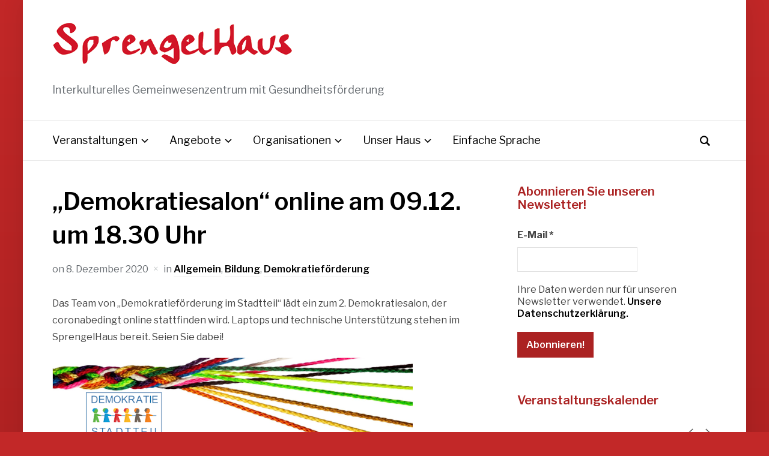

--- FILE ---
content_type: text/javascript
request_url: https://sprengelhaus-wedding.de/wp-content/plugins/mailpoet/assets/dist/js/public.js?ver=5.17.2
body_size: 28427
content:
/*! For license information please see public.js.LICENSE.txt */
(()=>{var __webpack_modules__={731:function(module,__unused_webpack_exports,__webpack_require__){module.exports=function($){"use strict";function _typeof(obj){return _typeof="function"==typeof Symbol&&"symbol"==typeof Symbol.iterator?function(obj){return typeof obj}:function(obj){return obj&&"function"==typeof Symbol&&obj.constructor===Symbol&&obj!==Symbol.prototype?"symbol":typeof obj},_typeof(obj)}function _extends(){return _extends=Object.assign||function(target){for(var i=1;i<arguments.length;i++){var source=arguments[i];for(var key in source)Object.prototype.hasOwnProperty.call(source,key)&&(target[key]=source[key])}return target},_extends.apply(this,arguments)}function _slicedToArray(arr,i){return _arrayWithHoles(arr)||_iterableToArrayLimit(arr,i)||_nonIterableRest()}function _toConsumableArray(arr){return _arrayWithoutHoles(arr)||_iterableToArray(arr)||_nonIterableSpread()}function _arrayWithoutHoles(arr){if(Array.isArray(arr)){for(var i=0,arr2=new Array(arr.length);i<arr.length;i++)arr2[i]=arr[i];return arr2}}function _arrayWithHoles(arr){if(Array.isArray(arr))return arr}function _iterableToArray(iter){if(Symbol.iterator in Object(iter)||"[object Arguments]"===Object.prototype.toString.call(iter))return Array.from(iter)}function _iterableToArrayLimit(arr,i){if(Symbol.iterator in Object(arr)||"[object Arguments]"===Object.prototype.toString.call(arr)){var _arr=[],_n=!0,_d=!1,_e=void 0;try{for(var _s,_i=arr[Symbol.iterator]();!(_n=(_s=_i.next()).done)&&(_arr.push(_s.value),!i||_arr.length!==i);_n=!0);}catch(err){_d=!0,_e=err}finally{try{_n||null==_i.return||_i.return()}finally{if(_d)throw _e}}return _arr}}function _nonIterableSpread(){throw new TypeError("Invalid attempt to spread non-iterable instance")}function _nonIterableRest(){throw new TypeError("Invalid attempt to destructure non-iterable instance")}var globalID=1,pastWarnings={},Utils={attr:function(element,namespace,obj){var i,attribute,attributes,regex=new RegExp("^"+namespace,"i");if(void 0===obj)obj={};else for(i in obj)obj.hasOwnProperty(i)&&delete obj[i];if(!element)return obj;for(i=(attributes=element.attributes).length;i--;)(attribute=attributes[i])&&attribute.specified&&regex.test(attribute.name)&&(obj[this.camelize(attribute.name.slice(namespace.length))]=this.deserializeValue(attribute.value));return obj},checkAttr:function(element,namespace,_checkAttr){return element.hasAttribute(namespace+_checkAttr)},setAttr:function(element,namespace,attr,value){element.setAttribute(this.dasherize(namespace+attr),String(value))},getType:function(element){return element.getAttribute("type")||"text"},generateID:function(){return""+globalID++},deserializeValue:function(value){var num;try{return value?"true"==value||"false"!=value&&("null"==value?null:isNaN(num=Number(value))?/^[\[\{]/.test(value)?JSON.parse(value):value:num):value}catch(e){return value}},camelize:function(str){return str.replace(/-+(.)?/g,(function(match,chr){return chr?chr.toUpperCase():""}))},dasherize:function(str){return str.replace(/::/g,"/").replace(/([A-Z]+)([A-Z][a-z])/g,"$1_$2").replace(/([a-z\d])([A-Z])/g,"$1_$2").replace(/_/g,"-").toLowerCase()},warn:function(){var _window$console;window.console&&"function"==typeof window.console.warn&&(_window$console=window.console).warn.apply(_window$console,arguments)},warnOnce:function(msg){pastWarnings[msg]||(pastWarnings[msg]=!0,this.warn.apply(this,arguments))},_resetWarnings:function(){pastWarnings={}},trimString:function(string){return string.replace(/^\s+|\s+$/g,"")},parse:{date:function(string){var parsed=string.match(/^(\d{4,})-(\d\d)-(\d\d)$/);if(!parsed)return null;var _parsed$map2=_slicedToArray(parsed.map((function(x){return parseInt(x,10)})),4),year=(_parsed$map2[0],_parsed$map2[1]),month=_parsed$map2[2],day=_parsed$map2[3],date=new Date(year,month-1,day);return date.getFullYear()!==year||date.getMonth()+1!==month||date.getDate()!==day?null:date},string:function(_string){return _string},integer:function(string){return isNaN(string)?null:parseInt(string,10)},number:function(string){if(isNaN(string))throw null;return parseFloat(string)},boolean:function(string){return!/^\s*false\s*$/i.test(string)},object:function(string){return Utils.deserializeValue(string)},regexp:function(_regexp){var flags="";return/^\/.*\/(?:[gimy]*)$/.test(_regexp)?(flags=_regexp.replace(/.*\/([gimy]*)$/,"$1"),_regexp=_regexp.replace(new RegExp("^/(.*?)/"+flags+"$"),"$1")):_regexp="^"+_regexp+"$",new RegExp(_regexp,flags)}},parseRequirement:function(requirementType,string){var converter=this.parse[requirementType||"string"];if(!converter)throw'Unknown requirement specification: "'+requirementType+'"';var converted=converter(string);if(null===converted)throw"Requirement is not a ".concat(requirementType,': "').concat(string,'"');return converted},namespaceEvents:function(events,namespace){return(events=this.trimString(events||"").split(/\s+/))[0]?$.map(events,(function(evt){return"".concat(evt,".").concat(namespace)})).join(" "):""},difference:function(array,remove){var result=[];return $.each(array,(function(_,elem){-1==remove.indexOf(elem)&&result.push(elem)})),result},all:function(promises){return $.when.apply($,_toConsumableArray(promises).concat([42,42]))},objectCreate:Object.create||function(){var Object=function(){};return function(prototype){if(arguments.length>1)throw Error("Second argument not supported");if("object"!=_typeof(prototype))throw TypeError("Argument must be an object");Object.prototype=prototype;var result=new Object;return Object.prototype=null,result}}(),_SubmitSelector:'input[type="submit"], button:submit'},Defaults={namespace:"data-parsley-",inputs:"input, textarea, select",excluded:"input[type=button], input[type=submit], input[type=reset], input[type=hidden]",priorityEnabled:!0,multiple:null,group:null,uiEnabled:!0,validationThreshold:3,focus:"first",trigger:!1,triggerAfterFailure:"input",errorClass:"parsley-error",successClass:"parsley-success",classHandler:function(Field){},errorsContainer:function(Field){},errorsWrapper:'<ul class="parsley-errors-list"></ul>',errorTemplate:"<li></li>"},Base=function(){this.__id__=Utils.generateID()};Base.prototype={asyncSupport:!0,_pipeAccordingToValidationResult:function(){var _this=this,pipe=function(){var r=$.Deferred();return!0!==_this.validationResult&&r.reject(),r.resolve().promise()};return[pipe,pipe]},actualizeOptions:function(){return Utils.attr(this.element,this.options.namespace,this.domOptions),this.parent&&this.parent.actualizeOptions&&this.parent.actualizeOptions(),this},_resetOptions:function(initOptions){for(var i in this.domOptions=Utils.objectCreate(this.parent.options),this.options=Utils.objectCreate(this.domOptions),initOptions)initOptions.hasOwnProperty(i)&&(this.options[i]=initOptions[i]);this.actualizeOptions()},_listeners:null,on:function(name,fn){return this._listeners=this._listeners||{},(this._listeners[name]=this._listeners[name]||[]).push(fn),this},subscribe:function(name,fn){$.listenTo(this,name.toLowerCase(),fn)},off:function(name,fn){var queue=this._listeners&&this._listeners[name];if(queue)if(fn)for(var i=queue.length;i--;)queue[i]===fn&&queue.splice(i,1);else delete this._listeners[name];return this},unsubscribe:function(name,fn){$.unsubscribeTo(this,name.toLowerCase())},trigger:function(name,target,extraArg){target=target||this;var result,queue=this._listeners&&this._listeners[name];if(queue)for(var i=queue.length;i--;)if(!1===(result=queue[i].call(target,target,extraArg)))return result;return!this.parent||this.parent.trigger(name,target,extraArg)},asyncIsValid:function(group,force){return Utils.warnOnce("asyncIsValid is deprecated; please use whenValid instead"),this.whenValid({group,force})},_findRelated:function(){return this.options.multiple?$(this.parent.element.querySelectorAll("[".concat(this.options.namespace,'multiple="').concat(this.options.multiple,'"]'))):this.$element}};var convertArrayRequirement=function(string,length){var m=string.match(/^\s*\[(.*)\]\s*$/);if(!m)throw'Requirement is not an array: "'+string+'"';var values=m[1].split(",").map(Utils.trimString);if(values.length!==length)throw"Requirement has "+values.length+" values when "+length+" are needed";return values},convertExtraOptionRequirement=function(requirementSpec,string,extraOptionReader){var main=null,extra={};for(var key in requirementSpec)if(key){var value=extraOptionReader(key);"string"==typeof value&&(value=Utils.parseRequirement(requirementSpec[key],value)),extra[key]=value}else main=Utils.parseRequirement(requirementSpec[key],string);return[main,extra]},Validator=function(spec){$.extend(!0,this,spec)};Validator.prototype={validate:function(value,requirementFirstArg){if(this.fn)return arguments.length>3&&(requirementFirstArg=[].slice.call(arguments,1,-1)),this.fn(value,requirementFirstArg);if(Array.isArray(value)){if(!this.validateMultiple)throw"Validator `"+this.name+"` does not handle multiple values";return this.validateMultiple.apply(this,arguments)}var instance=arguments[arguments.length-1];if(this.validateDate&&instance._isDateInput())return arguments[0]=Utils.parse.date(arguments[0]),null!==arguments[0]&&this.validateDate.apply(this,arguments);if(this.validateNumber)return!value||!isNaN(value)&&(arguments[0]=parseFloat(arguments[0]),this.validateNumber.apply(this,arguments));if(this.validateString)return this.validateString.apply(this,arguments);throw"Validator `"+this.name+"` only handles multiple values"},parseRequirements:function(requirements,extraOptionReader){if("string"!=typeof requirements)return Array.isArray(requirements)?requirements:[requirements];var type=this.requirementType;if(Array.isArray(type)){for(var values=convertArrayRequirement(requirements,type.length),i=0;i<values.length;i++)values[i]=Utils.parseRequirement(type[i],values[i]);return values}return $.isPlainObject(type)?convertExtraOptionRequirement(type,requirements,extraOptionReader):[Utils.parseRequirement(type,requirements)]},requirementType:"string",priority:2};var ValidatorRegistry=function(validators,catalog){this.__class__="ValidatorRegistry",this.locale="en",this.init(validators||{},catalog||{})},typeTesters={email:/^((([a-zA-Z]|\d|[!#\$%&'\*\+\-\/=\?\^_`{\|}~]|[\u00A0-\uD7FF\uF900-\uFDCF\uFDF0-\uFFEF])+(\.([a-zA-Z]|\d|[!#\$%&'\*\+\-\/=\?\^_`{\|}~]|[\u00A0-\uD7FF\uF900-\uFDCF\uFDF0-\uFFEF])+)*)|((\x22)((((\x20|\x09)*(\x0d\x0a))?(\x20|\x09)+)?(([\x01-\x08\x0b\x0c\x0e-\x1f\x7f]|\x21|[\x23-\x5b]|[\x5d-\x7e]|[\u00A0-\uD7FF\uF900-\uFDCF\uFDF0-\uFFEF])|(\\([\x01-\x09\x0b\x0c\x0d-\x7f]|[\u00A0-\uD7FF\uF900-\uFDCF\uFDF0-\uFFEF]))))*(((\x20|\x09)*(\x0d\x0a))?(\x20|\x09)+)?(\x22)))@((([a-zA-Z]|\d|[\u00A0-\uD7FF\uF900-\uFDCF\uFDF0-\uFFEF])|(([a-zA-Z]|\d|[\u00A0-\uD7FF\uF900-\uFDCF\uFDF0-\uFFEF])([a-zA-Z]|\d|-|_|~|[\u00A0-\uD7FF\uF900-\uFDCF\uFDF0-\uFFEF])*([a-zA-Z]|\d|[\u00A0-\uD7FF\uF900-\uFDCF\uFDF0-\uFFEF])))\.)+(([a-zA-Z]|[\u00A0-\uD7FF\uF900-\uFDCF\uFDF0-\uFFEF])([a-zA-Z]|\d|-|_|~|[\u00A0-\uD7FF\uF900-\uFDCF\uFDF0-\uFFEF])*([a-zA-Z]|[\u00A0-\uD7FF\uF900-\uFDCF\uFDF0-\uFFEF]))$/,number:/^-?(\d*\.)?\d+(e[-+]?\d+)?$/i,integer:/^-?\d+$/,digits:/^\d+$/,alphanum:/^\w+$/i,date:{test:function(value){return null!==Utils.parse.date(value)}},url:new RegExp("^(?:(?:https?|ftp)://)?(?:\\S+(?::\\S*)?@)?(?:(?:[1-9]\\d?|1\\d\\d|2[01]\\d|22[0-3])(?:\\.(?:1?\\d{1,2}|2[0-4]\\d|25[0-5])){2}(?:\\.(?:[1-9]\\d?|1\\d\\d|2[0-4]\\d|25[0-4]))|(?:(?:[a-zA-Z\\u00a1-\\uffff0-9]-*)*[a-zA-Z\\u00a1-\\uffff0-9]+)(?:\\.(?:[a-zA-Z\\u00a1-\\uffff0-9]-*)*[a-zA-Z\\u00a1-\\uffff0-9]+)*(?:\\.(?:[a-zA-Z\\u00a1-\\uffff]{2,})))(?::\\d{2,5})?(?:/\\S*)?$")};typeTesters.range=typeTesters.number;var decimalPlaces=function(num){var match=(""+num).match(/(?:\.(\d+))?(?:[eE]([+-]?\d+))?$/);return match?Math.max(0,(match[1]?match[1].length:0)-(match[2]?+match[2]:0)):0},parseArguments=function(type,args){return args.map(Utils.parse[type])},operatorToValidator=function(type,operator){return function(value){for(var _len=arguments.length,requirementsAndInput=new Array(_len>1?_len-1:0),_key=1;_key<_len;_key++)requirementsAndInput[_key-1]=arguments[_key];return requirementsAndInput.pop(),operator.apply(void 0,[value].concat(_toConsumableArray(parseArguments(type,requirementsAndInput))))}},comparisonOperator=function(operator){return{validateDate:operatorToValidator("date",operator),validateNumber:operatorToValidator("number",operator),requirementType:operator.length<=2?"string":["string","string"],priority:30}};ValidatorRegistry.prototype={init:function(validators,catalog){for(var name in this.catalog=catalog,this.validators=_extends({},this.validators),validators)this.addValidator(name,validators[name].fn,validators[name].priority);window.Parsley.trigger("parsley:validator:init")},setLocale:function(locale){if(void 0===this.catalog[locale])throw new Error(locale+" is not available in the catalog");return this.locale=locale,this},addCatalog:function(locale,messages,set){return"object"===_typeof(messages)&&(this.catalog[locale]=messages),!0===set?this.setLocale(locale):this},addMessage:function(locale,name,message){return void 0===this.catalog[locale]&&(this.catalog[locale]={}),this.catalog[locale][name]=message,this},addMessages:function(locale,nameMessageObject){for(var name in nameMessageObject)this.addMessage(locale,name,nameMessageObject[name]);return this},addValidator:function(name,arg1,arg2){if(this.validators[name])Utils.warn('Validator "'+name+'" is already defined.');else if(Defaults.hasOwnProperty(name))return void Utils.warn('"'+name+'" is a restricted keyword and is not a valid validator name.');return this._setValidator.apply(this,arguments)},hasValidator:function(name){return!!this.validators[name]},updateValidator:function(name,arg1,arg2){return this.validators[name]?this._setValidator.apply(this,arguments):(Utils.warn('Validator "'+name+'" is not already defined.'),this.addValidator.apply(this,arguments))},removeValidator:function(name){return this.validators[name]||Utils.warn('Validator "'+name+'" is not defined.'),delete this.validators[name],this},_setValidator:function(name,validator,priority){for(var locale in"object"!==_typeof(validator)&&(validator={fn:validator,priority}),validator.validate||(validator=new Validator(validator)),this.validators[name]=validator,validator.messages||{})this.addMessage(locale,name,validator.messages[locale]);return this},getErrorMessage:function(constraint){return("type"===constraint.name?(this.catalog[this.locale][constraint.name]||{})[constraint.requirements]:this.formatMessage(this.catalog[this.locale][constraint.name],constraint.requirements))||this.catalog[this.locale].defaultMessage||this.catalog.en.defaultMessage},formatMessage:function(string,parameters){if("object"===_typeof(parameters)){for(var i in parameters)string=this.formatMessage(string,parameters[i]);return string}return"string"==typeof string?string.replace(/%s/i,parameters):""},validators:{notblank:{validateString:function(value){return/\S/.test(value)},priority:2},required:{validateMultiple:function(values){return values.length>0},validateString:function(value){return/\S/.test(value)},priority:512},type:{validateString:function(value,type){var _ref=arguments.length>2&&void 0!==arguments[2]?arguments[2]:{},_ref$step=_ref.step,step=void 0===_ref$step?"any":_ref$step,_ref$base=_ref.base,base=void 0===_ref$base?0:_ref$base,tester=typeTesters[type];if(!tester)throw new Error("validator type `"+type+"` is not supported");if(!value)return!0;if(!tester.test(value))return!1;if("number"===type&&!/^any$/i.test(step||"")){var nb=Number(value),decimals=Math.max(decimalPlaces(step),decimalPlaces(base));if(decimalPlaces(nb)>decimals)return!1;var toInt=function(f){return Math.round(f*Math.pow(10,decimals))};if((toInt(nb)-toInt(base))%toInt(step)!=0)return!1}return!0},requirementType:{"":"string",step:"string",base:"number"},priority:256},pattern:{validateString:function(value,regexp){return!value||regexp.test(value)},requirementType:"regexp",priority:64},minlength:{validateString:function(value,requirement){return!value||value.length>=requirement},requirementType:"integer",priority:30},maxlength:{validateString:function(value,requirement){return value.length<=requirement},requirementType:"integer",priority:30},length:{validateString:function(value,min,max){return!value||value.length>=min&&value.length<=max},requirementType:["integer","integer"],priority:30},mincheck:{validateMultiple:function(values,requirement){return values.length>=requirement},requirementType:"integer",priority:30},maxcheck:{validateMultiple:function(values,requirement){return values.length<=requirement},requirementType:"integer",priority:30},check:{validateMultiple:function(values,min,max){return values.length>=min&&values.length<=max},requirementType:["integer","integer"],priority:30},min:comparisonOperator((function(value,requirement){return value>=requirement})),max:comparisonOperator((function(value,requirement){return value<=requirement})),range:comparisonOperator((function(value,min,max){return value>=min&&value<=max})),equalto:{validateString:function(value,refOrValue){if(!value)return!0;var $reference=$(refOrValue);return $reference.length?value===$reference.val():value===refOrValue},priority:256},euvatin:{validateString:function(value,refOrValue){return!value||/^[A-Z][A-Z][A-Za-z0-9 -]{2,}$/.test(value)},priority:30}}};var UI={},diffResults=function diffResults(newResult,oldResult,deep){for(var added=[],kept=[],i=0;i<newResult.length;i++){for(var found=!1,j=0;j<oldResult.length;j++)if(newResult[i].assert.name===oldResult[j].assert.name){found=!0;break}found?kept.push(newResult[i]):added.push(newResult[i])}return{kept,added,removed:deep?[]:diffResults(oldResult,newResult,!0).added}};UI.Form={_actualizeTriggers:function(){var _this=this;this.$element.on("submit.Parsley",(function(evt){_this.onSubmitValidate(evt)})),this.$element.on("click.Parsley",Utils._SubmitSelector,(function(evt){_this.onSubmitButton(evt)})),!1!==this.options.uiEnabled&&this.element.setAttribute("novalidate","")},focus:function(){if(this._focusedField=null,!0===this.validationResult||"none"===this.options.focus)return null;for(var i=0;i<this.fields.length;i++){var field=this.fields[i];if(!0!==field.validationResult&&field.validationResult.length>0&&void 0===field.options.noFocus&&(this._focusedField=field.$element,"first"===this.options.focus))break}return null===this._focusedField?null:this._focusedField.trigger("focus")},_destroyUI:function(){this.$element.off(".Parsley")}},UI.Field={_reflowUI:function(){if(this._buildUI(),this._ui){var diff=diffResults(this.validationResult,this._ui.lastValidationResult);this._ui.lastValidationResult=this.validationResult,this._manageStatusClass(),this._manageErrorsMessages(diff),this._actualizeTriggers(),!diff.kept.length&&!diff.added.length||this._failedOnce||(this._failedOnce=!0,this._actualizeTriggers())}},getErrorsMessages:function(){if(!0===this.validationResult)return[];for(var messages=[],i=0;i<this.validationResult.length;i++)messages.push(this.validationResult[i].errorMessage||this._getErrorMessage(this.validationResult[i].assert));return messages},addError:function(name){var _ref=arguments.length>1&&void 0!==arguments[1]?arguments[1]:{},message=_ref.message,assert=_ref.assert,_ref$updateClass=_ref.updateClass,updateClass=void 0===_ref$updateClass||_ref$updateClass;this._buildUI(),this._addError(name,{message,assert}),updateClass&&this._errorClass()},updateError:function(name){var _ref2=arguments.length>1&&void 0!==arguments[1]?arguments[1]:{},message=_ref2.message,assert=_ref2.assert,_ref2$updateClass=_ref2.updateClass,updateClass=void 0===_ref2$updateClass||_ref2$updateClass;this._buildUI(),this._updateError(name,{message,assert}),updateClass&&this._errorClass()},removeError:function(name){var _ref3$updateClass=(arguments.length>1&&void 0!==arguments[1]?arguments[1]:{}).updateClass,updateClass=void 0===_ref3$updateClass||_ref3$updateClass;this._buildUI(),this._removeError(name),updateClass&&this._manageStatusClass()},_manageStatusClass:function(){this.hasConstraints()&&this.needsValidation()&&!0===this.validationResult?this._successClass():this.validationResult.length>0?this._errorClass():this._resetClass()},_manageErrorsMessages:function(diff){if(void 0===this.options.errorsMessagesDisabled){if(void 0!==this.options.errorMessage)return diff.added.length||diff.kept.length?(this._insertErrorWrapper(),0===this._ui.$errorsWrapper.find(".parsley-custom-error-message").length&&this._ui.$errorsWrapper.append($(this.options.errorTemplate).addClass("parsley-custom-error-message")),this._ui.$errorClassHandler.attr("aria-describedby",this._ui.errorsWrapperId),this._ui.$errorsWrapper.addClass("filled").attr("aria-hidden","false").find(".parsley-custom-error-message").html(this.options.errorMessage)):(this._ui.$errorClassHandler.removeAttr("aria-describedby"),this._ui.$errorsWrapper.removeClass("filled").attr("aria-hidden","true").find(".parsley-custom-error-message").remove());for(var i=0;i<diff.removed.length;i++)this._removeError(diff.removed[i].assert.name);for(i=0;i<diff.added.length;i++)this._addError(diff.added[i].assert.name,{message:diff.added[i].errorMessage,assert:diff.added[i].assert});for(i=0;i<diff.kept.length;i++)this._updateError(diff.kept[i].assert.name,{message:diff.kept[i].errorMessage,assert:diff.kept[i].assert})}},_addError:function(name,_ref4){var message=_ref4.message,assert=_ref4.assert;this._insertErrorWrapper(),this._ui.$errorClassHandler.attr("aria-describedby",this._ui.errorsWrapperId),this._ui.$errorsWrapper.addClass("filled").attr("aria-hidden","false").append($(this.options.errorTemplate).addClass("parsley-"+name).html(message||this._getErrorMessage(assert)))},_updateError:function(name,_ref5){var message=_ref5.message,assert=_ref5.assert;this._ui.$errorsWrapper.addClass("filled").find(".parsley-"+name).html(message||this._getErrorMessage(assert))},_removeError:function(name){this._ui.$errorClassHandler.removeAttr("aria-describedby"),this._ui.$errorsWrapper.removeClass("filled").attr("aria-hidden","true").find(".parsley-"+name).remove()},_getErrorMessage:function(constraint){var customConstraintErrorMessage=constraint.name+"Message";return void 0!==this.options[customConstraintErrorMessage]?window.Parsley.formatMessage(this.options[customConstraintErrorMessage],constraint.requirements):window.Parsley.getErrorMessage(constraint)},_buildUI:function(){if(!this._ui&&!1!==this.options.uiEnabled){var _ui={};this.element.setAttribute(this.options.namespace+"id",this.__id__),_ui.$errorClassHandler=this._manageClassHandler(),_ui.errorsWrapperId="parsley-id-"+(this.options.multiple?"multiple-"+this.options.multiple:this.__id__),_ui.$errorsWrapper=$(this.options.errorsWrapper).attr("id",_ui.errorsWrapperId),_ui.lastValidationResult=[],_ui.validationInformationVisible=!1,this._ui=_ui}},_manageClassHandler:function(){if("string"==typeof this.options.classHandler&&$(this.options.classHandler).length)return $(this.options.classHandler);var $handlerFunction=this.options.classHandler;if("string"==typeof this.options.classHandler&&"function"==typeof window[this.options.classHandler]&&($handlerFunction=window[this.options.classHandler]),"function"==typeof $handlerFunction){var $handler=$handlerFunction.call(this,this);if(void 0!==$handler&&$handler.length)return $handler}else{if("object"===_typeof($handlerFunction)&&$handlerFunction instanceof jQuery&&$handlerFunction.length)return $handlerFunction;$handlerFunction&&Utils.warn("The class handler `"+$handlerFunction+"` does not exist in DOM nor as a global JS function")}return this._inputHolder()},_inputHolder:function(){return this.options.multiple&&"SELECT"!==this.element.nodeName?this.$element.parent():this.$element},_insertErrorWrapper:function(){var $errorsContainer=this.options.errorsContainer;if(0!==this._ui.$errorsWrapper.parent().length)return this._ui.$errorsWrapper.parent();if("string"==typeof $errorsContainer){if($($errorsContainer).length)return $($errorsContainer).append(this._ui.$errorsWrapper);"function"==typeof window[$errorsContainer]?$errorsContainer=window[$errorsContainer]:Utils.warn("The errors container `"+$errorsContainer+"` does not exist in DOM nor as a global JS function")}return"function"==typeof $errorsContainer&&($errorsContainer=$errorsContainer.call(this,this)),"object"===_typeof($errorsContainer)&&$errorsContainer.length?$errorsContainer.append(this._ui.$errorsWrapper):this._inputHolder().after(this._ui.$errorsWrapper)},_actualizeTriggers:function(){var trigger,_this2=this,$toBind=this._findRelated();$toBind.off(".Parsley"),this._failedOnce?$toBind.on(Utils.namespaceEvents(this.options.triggerAfterFailure,"Parsley"),(function(){_this2._validateIfNeeded()})):(trigger=Utils.namespaceEvents(this.options.trigger,"Parsley"))&&$toBind.on(trigger,(function(event){_this2._validateIfNeeded(event)}))},_validateIfNeeded:function(event){var _this3=this;event&&/key|input/.test(event.type)&&(!this._ui||!this._ui.validationInformationVisible)&&this.getValue().length<=this.options.validationThreshold||(this.options.debounce?(window.clearTimeout(this._debounced),this._debounced=window.setTimeout((function(){return _this3.validate()}),this.options.debounce)):this.validate())},_resetUI:function(){this._failedOnce=!1,this._actualizeTriggers(),void 0!==this._ui&&(this._ui.$errorsWrapper.removeClass("filled").children().remove(),this._resetClass(),this._ui.lastValidationResult=[],this._ui.validationInformationVisible=!1)},_destroyUI:function(){this._resetUI(),void 0!==this._ui&&this._ui.$errorsWrapper.remove(),delete this._ui},_successClass:function(){this._ui.validationInformationVisible=!0,this._ui.$errorClassHandler.removeClass(this.options.errorClass).addClass(this.options.successClass)},_errorClass:function(){this._ui.validationInformationVisible=!0,this._ui.$errorClassHandler.removeClass(this.options.successClass).addClass(this.options.errorClass)},_resetClass:function(){this._ui.$errorClassHandler.removeClass(this.options.successClass).removeClass(this.options.errorClass)}};var Form=function(element,domOptions,options){this.__class__="Form",this.element=element,this.$element=$(element),this.domOptions=domOptions,this.options=options,this.parent=window.Parsley,this.fields=[],this.validationResult=null},statusMapping={pending:null,resolved:!0,rejected:!1};Form.prototype={onSubmitValidate:function(event){var _this=this;if(!0!==event.parsley){var submitSource=this._submitSource||this.$element.find(Utils._SubmitSelector)[0];if(this._submitSource=null,this.$element.find(".parsley-synthetic-submit-button").prop("disabled",!0),!submitSource||null===submitSource.getAttribute("formnovalidate")){window.Parsley._remoteCache={};var promise=this.whenValidate({event});"resolved"===promise.state()&&!1!==this._trigger("submit")||(event.stopImmediatePropagation(),event.preventDefault(),"pending"===promise.state()&&promise.done((function(){_this._submit(submitSource)})))}}},onSubmitButton:function(event){this._submitSource=event.currentTarget},_submit:function(submitSource){if(!1!==this._trigger("submit")){if(submitSource){var $synthetic=this.$element.find(".parsley-synthetic-submit-button").prop("disabled",!1);0===$synthetic.length&&($synthetic=$('<input class="parsley-synthetic-submit-button" type="hidden">').appendTo(this.$element)),$synthetic.attr({name:submitSource.getAttribute("name"),value:submitSource.getAttribute("value")})}this.$element.trigger(_extends($.Event("submit"),{parsley:!0}))}},validate:function(options){if(arguments.length>=1&&!$.isPlainObject(options)){Utils.warnOnce("Calling validate on a parsley form without passing arguments as an object is deprecated.");var _arguments=Array.prototype.slice.call(arguments);options={group:_arguments[0],force:_arguments[1],event:_arguments[2]}}return statusMapping[this.whenValidate(options).state()]},whenValidate:function(){var _Utils$all$done$fail$,_this2=this,_ref=arguments.length>0&&void 0!==arguments[0]?arguments[0]:{},group=_ref.group,force=_ref.force,event=_ref.event;this.submitEvent=event,event&&(this.submitEvent=_extends({},event,{preventDefault:function(){Utils.warnOnce("Using `this.submitEvent.preventDefault()` is deprecated; instead, call `this.validationResult = false`"),_this2.validationResult=!1}})),this.validationResult=!0,this._trigger("validate"),this._refreshFields();var promises=this._withoutReactualizingFormOptions((function(){return $.map(_this2.fields,(function(field){return field.whenValidate({force,group})}))}));return(_Utils$all$done$fail$=Utils.all(promises).done((function(){_this2._trigger("success")})).fail((function(){_this2.validationResult=!1,_this2.focus(),_this2._trigger("error")})).always((function(){_this2._trigger("validated")}))).pipe.apply(_Utils$all$done$fail$,_toConsumableArray(this._pipeAccordingToValidationResult()))},isValid:function(options){if(arguments.length>=1&&!$.isPlainObject(options)){Utils.warnOnce("Calling isValid on a parsley form without passing arguments as an object is deprecated.");var _arguments2=Array.prototype.slice.call(arguments);options={group:_arguments2[0],force:_arguments2[1]}}return statusMapping[this.whenValid(options).state()]},whenValid:function(){var _this3=this,_ref2=arguments.length>0&&void 0!==arguments[0]?arguments[0]:{},group=_ref2.group,force=_ref2.force;this._refreshFields();var promises=this._withoutReactualizingFormOptions((function(){return $.map(_this3.fields,(function(field){return field.whenValid({group,force})}))}));return Utils.all(promises)},refresh:function(){return this._refreshFields(),this},reset:function(){for(var i=0;i<this.fields.length;i++)this.fields[i].reset();this._trigger("reset")},destroy:function(){this._destroyUI();for(var i=0;i<this.fields.length;i++)this.fields[i].destroy();this.$element.removeData("Parsley"),this._trigger("destroy")},_refreshFields:function(){return this.actualizeOptions()._bindFields()},_bindFields:function(){var _this4=this,oldFields=this.fields;return this.fields=[],this.fieldsMappedById={},this._withoutReactualizingFormOptions((function(){_this4.$element.find(_this4.options.inputs).not(_this4.options.excluded).not("[".concat(_this4.options.namespace,"excluded=true]")).each((function(_,element){var fieldInstance=new window.Parsley.Factory(element,{},_this4);if("Field"===fieldInstance.__class__||"FieldMultiple"===fieldInstance.__class__){var uniqueId=fieldInstance.__class__+"-"+fieldInstance.__id__;void 0===_this4.fieldsMappedById[uniqueId]&&(_this4.fieldsMappedById[uniqueId]=fieldInstance,_this4.fields.push(fieldInstance))}})),$.each(Utils.difference(oldFields,_this4.fields),(function(_,field){field.reset()}))})),this},_withoutReactualizingFormOptions:function(fn){var oldActualizeOptions=this.actualizeOptions;this.actualizeOptions=function(){return this};var result=fn();return this.actualizeOptions=oldActualizeOptions,result},_trigger:function(eventName){return this.trigger("form:"+eventName)}};var Constraint=function(parsleyField,name,requirements,priority,isDomConstraint){var validatorSpec=window.Parsley._validatorRegistry.validators[name],validator=new Validator(validatorSpec);_extends(this,{validator,name,requirements,priority:priority=priority||parsleyField.options[name+"Priority"]||validator.priority,isDomConstraint:isDomConstraint=!0===isDomConstraint}),this._parseRequirements(parsleyField.options)},capitalize=function(str){return str[0].toUpperCase()+str.slice(1)};Constraint.prototype={validate:function(value,instance){var _this$validator;return(_this$validator=this.validator).validate.apply(_this$validator,[value].concat(_toConsumableArray(this.requirementList),[instance]))},_parseRequirements:function(options){var _this=this;this.requirementList=this.validator.parseRequirements(this.requirements,(function(key){return options[_this.name+capitalize(key)]}))}};var Field=function(field,domOptions,options,parsleyFormInstance){this.__class__="Field",this.element=field,this.$element=$(field),void 0!==parsleyFormInstance&&(this.parent=parsleyFormInstance),this.options=options,this.domOptions=domOptions,this.constraints=[],this.constraintsByName={},this.validationResult=!0,this._bindConstraints()},statusMapping$1={pending:null,resolved:!0,rejected:!1};Field.prototype={validate:function(options){arguments.length>=1&&!$.isPlainObject(options)&&(Utils.warnOnce("Calling validate on a parsley field without passing arguments as an object is deprecated."),options={options});var promise=this.whenValidate(options);if(!promise)return!0;switch(promise.state()){case"pending":return null;case"resolved":return!0;case"rejected":return this.validationResult}},whenValidate:function(){var _this$whenValid$alway,_this=this,_ref=arguments.length>0&&void 0!==arguments[0]?arguments[0]:{},force=_ref.force,group=_ref.group;if(this.refresh(),!group||this._isInGroup(group))return this.value=this.getValue(),this._trigger("validate"),(_this$whenValid$alway=this.whenValid({force,value:this.value,_refreshed:!0}).always((function(){_this._reflowUI()})).done((function(){_this._trigger("success")})).fail((function(){_this._trigger("error")})).always((function(){_this._trigger("validated")}))).pipe.apply(_this$whenValid$alway,_toConsumableArray(this._pipeAccordingToValidationResult()))},hasConstraints:function(){return 0!==this.constraints.length},needsValidation:function(value){return void 0===value&&(value=this.getValue()),!(!value.length&&!this._isRequired()&&void 0===this.options.validateIfEmpty)},_isInGroup:function(group){return Array.isArray(this.options.group)?-1!==$.inArray(group,this.options.group):this.options.group===group},isValid:function(options){if(arguments.length>=1&&!$.isPlainObject(options)){Utils.warnOnce("Calling isValid on a parsley field without passing arguments as an object is deprecated.");var _arguments=Array.prototype.slice.call(arguments);options={force:_arguments[0],value:_arguments[1]}}var promise=this.whenValid(options);return!promise||statusMapping$1[promise.state()]},whenValid:function(){var _this2=this,_ref2=arguments.length>0&&void 0!==arguments[0]?arguments[0]:{},_ref2$force=_ref2.force,force=void 0!==_ref2$force&&_ref2$force,value=_ref2.value,group=_ref2.group;if(_ref2._refreshed||this.refresh(),!group||this._isInGroup(group)){if(this.validationResult=!0,!this.hasConstraints())return $.when();if(null==value&&(value=this.getValue()),!this.needsValidation(value)&&!0!==force)return $.when();var groupedConstraints=this._getGroupedConstraints(),promises=[];return $.each(groupedConstraints,(function(_,constraints){var promise=Utils.all($.map(constraints,(function(constraint){return _this2._validateConstraint(value,constraint)})));if(promises.push(promise),"rejected"===promise.state())return!1})),Utils.all(promises)}},_validateConstraint:function(value,constraint){var _this3=this,result=constraint.validate(value,this);return!1===result&&(result=$.Deferred().reject()),Utils.all([result]).fail((function(errorMessage){_this3.validationResult instanceof Array||(_this3.validationResult=[]),_this3.validationResult.push({assert:constraint,errorMessage:"string"==typeof errorMessage&&errorMessage})}))},getValue:function(){var value;return null==(value="function"==typeof this.options.value?this.options.value(this):void 0!==this.options.value?this.options.value:this.$element.val())?"":this._handleWhitespace(value)},reset:function(){return this._resetUI(),this._trigger("reset")},destroy:function(){this._destroyUI(),this.$element.removeData("Parsley"),this.$element.removeData("FieldMultiple"),this._trigger("destroy")},refresh:function(){return this._refreshConstraints(),this},_refreshConstraints:function(){return this.actualizeOptions()._bindConstraints()},refreshConstraints:function(){return Utils.warnOnce("Parsley's refreshConstraints is deprecated. Please use refresh"),this.refresh()},addConstraint:function(name,requirements,priority,isDomConstraint){if(window.Parsley._validatorRegistry.validators[name]){var constraint=new Constraint(this,name,requirements,priority,isDomConstraint);"undefined"!==this.constraintsByName[constraint.name]&&this.removeConstraint(constraint.name),this.constraints.push(constraint),this.constraintsByName[constraint.name]=constraint}return this},removeConstraint:function(name){for(var i=0;i<this.constraints.length;i++)if(name===this.constraints[i].name){this.constraints.splice(i,1);break}return delete this.constraintsByName[name],this},updateConstraint:function(name,parameters,priority){return this.removeConstraint(name).addConstraint(name,parameters,priority)},_bindConstraints:function(){for(var constraints=[],constraintsByName={},i=0;i<this.constraints.length;i++)!1===this.constraints[i].isDomConstraint&&(constraints.push(this.constraints[i]),constraintsByName[this.constraints[i].name]=this.constraints[i]);for(var name in this.constraints=constraints,this.constraintsByName=constraintsByName,this.options)this.addConstraint(name,this.options[name],void 0,!0);return this._bindHtml5Constraints()},_bindHtml5Constraints:function(){null!==this.element.getAttribute("required")&&this.addConstraint("required",!0,void 0,!0),null!==this.element.getAttribute("pattern")&&this.addConstraint("pattern",this.element.getAttribute("pattern"),void 0,!0);var min=this.element.getAttribute("min"),max=this.element.getAttribute("max");null!==min&&null!==max?this.addConstraint("range",[min,max],void 0,!0):null!==min?this.addConstraint("min",min,void 0,!0):null!==max&&this.addConstraint("max",max,void 0,!0),null!==this.element.getAttribute("minlength")&&null!==this.element.getAttribute("maxlength")?this.addConstraint("length",[this.element.getAttribute("minlength"),this.element.getAttribute("maxlength")],void 0,!0):null!==this.element.getAttribute("minlength")?this.addConstraint("minlength",this.element.getAttribute("minlength"),void 0,!0):null!==this.element.getAttribute("maxlength")&&this.addConstraint("maxlength",this.element.getAttribute("maxlength"),void 0,!0);var type=Utils.getType(this.element);return"number"===type?this.addConstraint("type",["number",{step:this.element.getAttribute("step")||"1",base:min||this.element.getAttribute("value")}],void 0,!0):/^(email|url|range|date)$/i.test(type)?this.addConstraint("type",type,void 0,!0):this},_isRequired:function(){return void 0!==this.constraintsByName.required&&!1!==this.constraintsByName.required.requirements},_trigger:function(eventName){return this.trigger("field:"+eventName)},_handleWhitespace:function(value){return!0===this.options.trimValue&&Utils.warnOnce('data-parsley-trim-value="true" is deprecated, please use data-parsley-whitespace="trim"'),"squish"===this.options.whitespace&&(value=value.replace(/\s{2,}/g," ")),"trim"!==this.options.whitespace&&"squish"!==this.options.whitespace&&!0!==this.options.trimValue||(value=Utils.trimString(value)),value},_isDateInput:function(){var c=this.constraintsByName.type;return c&&"date"===c.requirements},_getGroupedConstraints:function(){if(!1===this.options.priorityEnabled)return[this.constraints];for(var groupedConstraints=[],index={},i=0;i<this.constraints.length;i++){var p=this.constraints[i].priority;index[p]||groupedConstraints.push(index[p]=[]),index[p].push(this.constraints[i])}return groupedConstraints.sort((function(a,b){return b[0].priority-a[0].priority})),groupedConstraints}};var Multiple=function(){this.__class__="FieldMultiple"};Multiple.prototype={addElement:function($element){return this.$elements.push($element),this},_refreshConstraints:function(){var fieldConstraints;if(this.constraints=[],"SELECT"===this.element.nodeName)return this.actualizeOptions()._bindConstraints(),this;for(var i=0;i<this.$elements.length;i++)if($("html").has(this.$elements[i]).length){fieldConstraints=this.$elements[i].data("FieldMultiple")._refreshConstraints().constraints;for(var j=0;j<fieldConstraints.length;j++)this.addConstraint(fieldConstraints[j].name,fieldConstraints[j].requirements,fieldConstraints[j].priority,fieldConstraints[j].isDomConstraint)}else this.$elements.splice(i,1);return this},getValue:function(){if("function"==typeof this.options.value)return this.options.value(this);if(void 0!==this.options.value)return this.options.value;if("INPUT"===this.element.nodeName){var type=Utils.getType(this.element);if("radio"===type)return this._findRelated().filter(":checked").val()||"";if("checkbox"===type){var values=[];return this._findRelated().filter(":checked").each((function(){values.push($(this).val())})),values}}return"SELECT"===this.element.nodeName&&null===this.$element.val()?[]:this.$element.val()},_init:function(){return this.$elements=[this.$element],this}};var Factory=function(element,options,parsleyFormInstance){this.element=element,this.$element=$(element);var savedparsleyFormInstance=this.$element.data("Parsley");if(savedparsleyFormInstance)return void 0!==parsleyFormInstance&&savedparsleyFormInstance.parent===window.Parsley&&(savedparsleyFormInstance.parent=parsleyFormInstance,savedparsleyFormInstance._resetOptions(savedparsleyFormInstance.options)),"object"===_typeof(options)&&_extends(savedparsleyFormInstance.options,options),savedparsleyFormInstance;if(!this.$element.length)throw new Error("You must bind Parsley on an existing element.");if(void 0!==parsleyFormInstance&&"Form"!==parsleyFormInstance.__class__)throw new Error("Parent instance must be a Form instance");return this.parent=parsleyFormInstance||window.Parsley,this.init(options)};Factory.prototype={init:function(options){return this.__class__="Parsley",this.__version__="2.9.2",this.__id__=Utils.generateID(),this._resetOptions(options),"FORM"===this.element.nodeName||Utils.checkAttr(this.element,this.options.namespace,"validate")&&!this.$element.is(this.options.inputs)?this.bind("parsleyForm"):this.isMultiple()?this.handleMultiple():this.bind("parsleyField")},isMultiple:function(){var type=Utils.getType(this.element);return"radio"===type||"checkbox"===type||"SELECT"===this.element.nodeName&&null!==this.element.getAttribute("multiple")},handleMultiple:function(){var name,parsleyMultipleInstance,_this=this;if(this.options.multiple=this.options.multiple||(name=this.element.getAttribute("name"))||this.element.getAttribute("id"),"SELECT"===this.element.nodeName&&null!==this.element.getAttribute("multiple"))return this.options.multiple=this.options.multiple||this.__id__,this.bind("parsleyFieldMultiple");if(!this.options.multiple)return Utils.warn("To be bound by Parsley, a radio, a checkbox and a multiple select input must have either a name or a multiple option.",this.$element),this;this.options.multiple=this.options.multiple.replace(/(:|\.|\[|\]|\{|\}|\$)/g,""),name&&$('input[name="'+name+'"]').each((function(i,input){var type=Utils.getType(input);"radio"!==type&&"checkbox"!==type||input.setAttribute(_this.options.namespace+"multiple",_this.options.multiple)}));for(var $previouslyRelated=this._findRelated(),i=0;i<$previouslyRelated.length;i++)if(void 0!==(parsleyMultipleInstance=$($previouslyRelated.get(i)).data("Parsley"))){this.$element.data("FieldMultiple")||parsleyMultipleInstance.addElement(this.$element);break}return this.bind("parsleyField",!0),parsleyMultipleInstance||this.bind("parsleyFieldMultiple")},bind:function(type,doNotStore){var parsleyInstance;switch(type){case"parsleyForm":parsleyInstance=$.extend(new Form(this.element,this.domOptions,this.options),new Base,window.ParsleyExtend)._bindFields();break;case"parsleyField":parsleyInstance=$.extend(new Field(this.element,this.domOptions,this.options,this.parent),new Base,window.ParsleyExtend);break;case"parsleyFieldMultiple":parsleyInstance=$.extend(new Field(this.element,this.domOptions,this.options,this.parent),new Multiple,new Base,window.ParsleyExtend)._init();break;default:throw new Error(type+"is not a supported Parsley type")}return this.options.multiple&&Utils.setAttr(this.element,this.options.namespace,"multiple",this.options.multiple),void 0!==doNotStore?(this.$element.data("FieldMultiple",parsleyInstance),parsleyInstance):(this.$element.data("Parsley",parsleyInstance),parsleyInstance._actualizeTriggers(),parsleyInstance._trigger("init"),parsleyInstance)}};var vernums=$.fn.jquery.split(".");if(parseInt(vernums[0])<=1&&parseInt(vernums[1])<8)throw"The loaded version of jQuery is too old. Please upgrade to 1.8.x or better.";vernums.forEach||Utils.warn("Parsley requires ES5 to run properly. Please include https://github.com/es-shims/es5-shim");var Parsley=_extends(new Base,{element:document,$element:$(document),actualizeOptions:null,_resetOptions:null,Factory,version:"2.9.2"});_extends(Field.prototype,UI.Field,Base.prototype),_extends(Form.prototype,UI.Form,Base.prototype),_extends(Factory.prototype,Base.prototype),$.fn.parsley=$.fn.psly=function(options){if(this.length>1){var instances=[];return this.each((function(){instances.push($(this).parsley(options))})),instances}if(0!=this.length)return new Factory(this[0],options)},void 0===window.ParsleyExtend&&(window.ParsleyExtend={}),Parsley.options=_extends(Utils.objectCreate(Defaults),window.ParsleyConfig),window.ParsleyConfig=Parsley.options,window.Parsley=window.psly=Parsley,Parsley.Utils=Utils,window.ParsleyUtils={},$.each(Utils,(function(key,value){"function"==typeof value&&(window.ParsleyUtils[key]=function(){return Utils.warnOnce("Accessing `window.ParsleyUtils` is deprecated. Use `window.Parsley.Utils` instead."),Utils[key].apply(Utils,arguments)})}));var registry=window.Parsley._validatorRegistry=new ValidatorRegistry(window.ParsleyConfig.validators,window.ParsleyConfig.i18n);window.ParsleyValidator={},$.each("setLocale addCatalog addMessage addMessages getErrorMessage formatMessage addValidator updateValidator removeValidator hasValidator".split(" "),(function(i,method){window.Parsley[method]=function(){return registry[method].apply(registry,arguments)},window.ParsleyValidator[method]=function(){var _window$Parsley;return Utils.warnOnce("Accessing the method '".concat(method,"' through Validator is deprecated. Simply call 'window.Parsley.").concat(method,"(...)'")),(_window$Parsley=window.Parsley)[method].apply(_window$Parsley,arguments)}})),window.Parsley.UI=UI,window.ParsleyUI={removeError:function(instance,name,doNotUpdateClass){var updateClass=!0!==doNotUpdateClass;return Utils.warnOnce("Accessing UI is deprecated. Call 'removeError' on the instance directly. Please comment in issue 1073 as to your need to call this method."),instance.removeError(name,{updateClass})},getErrorsMessages:function(instance){return Utils.warnOnce("Accessing UI is deprecated. Call 'getErrorsMessages' on the instance directly."),instance.getErrorsMessages()}},$.each("addError updateError".split(" "),(function(i,method){window.ParsleyUI[method]=function(instance,name,message,assert,doNotUpdateClass){var updateClass=!0!==doNotUpdateClass;return Utils.warnOnce("Accessing UI is deprecated. Call '".concat(method,"' on the instance directly. Please comment in issue 1073 as to your need to call this method.")),instance[method](name,{message,assert,updateClass})}})),!1!==window.ParsleyConfig.autoBind&&$((function(){$("[data-parsley-validate]").length&&$("[data-parsley-validate]").parsley()}));var o=$({}),deprecated=function(){Utils.warnOnce("Parsley's pubsub module is deprecated; use the 'on' and 'off' methods on parsley instances or window.Parsley")};function adapt(fn,context){return fn.parsleyAdaptedCallback||(fn.parsleyAdaptedCallback=function(){var args=Array.prototype.slice.call(arguments,0);args.unshift(this),fn.apply(context||o,args)}),fn.parsleyAdaptedCallback}var eventPrefix="parsley:";function eventName(name){return 0===name.lastIndexOf(eventPrefix,0)?name.substr(eventPrefix.length):name}function InputEvent(){var _this=this,globals=window||__webpack_require__.g;_extends(this,{isNativeEvent:function(evt){return evt.originalEvent&&!1!==evt.originalEvent.isTrusted},fakeInputEvent:function(evt){_this.isNativeEvent(evt)&&$(evt.target).trigger("input")},misbehaves:function(evt){_this.isNativeEvent(evt)&&(_this.behavesOk(evt),$(document).on("change.inputevent",evt.data.selector,_this.fakeInputEvent),_this.fakeInputEvent(evt))},behavesOk:function(evt){_this.isNativeEvent(evt)&&$(document).off("input.inputevent",evt.data.selector,_this.behavesOk).off("change.inputevent",evt.data.selector,_this.misbehaves)},install:function(){if(!globals.inputEventPatched){globals.inputEventPatched="0.0.3";for(var _i=0,_arr=["select",'input[type="checkbox"]','input[type="radio"]','input[type="file"]'];_i<_arr.length;_i++){var selector=_arr[_i];$(document).on("input.inputevent",selector,{selector},_this.behavesOk).on("change.inputevent",selector,{selector},_this.misbehaves)}}},uninstall:function(){delete globals.inputEventPatched,$(document).off(".inputevent")}})}return $.listen=function(name,callback){var context;if(deprecated(),"object"===_typeof(arguments[1])&&"function"==typeof arguments[2]&&(context=arguments[1],callback=arguments[2]),"function"!=typeof callback)throw new Error("Wrong parameters");window.Parsley.on(eventName(name),adapt(callback,context))},$.listenTo=function(instance,name,fn){if(deprecated(),!(instance instanceof Field||instance instanceof Form))throw new Error("Must give Parsley instance");if("string"!=typeof name||"function"!=typeof fn)throw new Error("Wrong parameters");instance.on(eventName(name),adapt(fn))},$.unsubscribe=function(name,fn){if(deprecated(),"string"!=typeof name||"function"!=typeof fn)throw new Error("Wrong arguments");window.Parsley.off(eventName(name),fn.parsleyAdaptedCallback)},$.unsubscribeTo=function(instance,name){if(deprecated(),!(instance instanceof Field||instance instanceof Form))throw new Error("Must give Parsley instance");instance.off(eventName(name))},$.unsubscribeAll=function(name){deprecated(),window.Parsley.off(eventName(name)),$("form,input,textarea,select").each((function(){var instance=$(this).data("Parsley");instance&&instance.off(eventName(name))}))},$.emit=function(name,instance){var _instance;deprecated();var instanceGiven=instance instanceof Field||instance instanceof Form,args=Array.prototype.slice.call(arguments,instanceGiven?2:1);args.unshift(eventName(name)),instanceGiven||(instance=window.Parsley),(_instance=instance).trigger.apply(_instance,_toConsumableArray(args))},$.extend(!0,Parsley,{asyncValidators:{default:{fn:function(xhr){return xhr.status>=200&&xhr.status<300},url:!1},reverse:{fn:function(xhr){return xhr.status<200||xhr.status>=300},url:!1}},addAsyncValidator:function(name,fn,url,options){return Parsley.asyncValidators[name]={fn,url:url||!1,options:options||{}},this}}),Parsley.addValidator("remote",{requirementType:{"":"string",validator:"string",reverse:"boolean",options:"object"},validateString:function(value,url,options,instance){var ajaxOptions,csr,data={},validator=options.validator||(!0===options.reverse?"reverse":"default");if(void 0===Parsley.asyncValidators[validator])throw new Error("Calling an undefined async validator: `"+validator+"`");(url=Parsley.asyncValidators[validator].url||url).indexOf("{value}")>-1?url=url.replace("{value}",encodeURIComponent(value)):data[instance.element.getAttribute("name")||instance.element.getAttribute("id")]=value;var remoteOptions=$.extend(!0,options.options||{},Parsley.asyncValidators[validator].options);ajaxOptions=$.extend(!0,{},{url,data,type:"GET"},remoteOptions),instance.trigger("field:ajaxoptions",instance,ajaxOptions),csr=$.param(ajaxOptions),void 0===Parsley._remoteCache&&(Parsley._remoteCache={});var xhr=Parsley._remoteCache[csr]=Parsley._remoteCache[csr]||$.ajax(ajaxOptions),handleXhr=function(){var result=Parsley.asyncValidators[validator].fn.call(instance,xhr,url,options);return result||(result=$.Deferred().reject()),$.when(result)};return xhr.then(handleXhr,handleXhr)},priority:-1}),Parsley.on("form:submit",(function(){Parsley._remoteCache={}})),Base.prototype.addAsyncValidator=function(){return Utils.warnOnce("Accessing the method `addAsyncValidator` through an instance is deprecated. Simply call `Parsley.addAsyncValidator(...)`"),Parsley.addAsyncValidator.apply(Parsley,arguments)},Parsley.addMessages("en",{defaultMessage:"This value seems to be invalid.",type:{email:"This value should be a valid email.",url:"This value should be a valid url.",number:"This value should be a valid number.",integer:"This value should be a valid integer.",digits:"This value should be digits.",alphanum:"This value should be alphanumeric."},notblank:"This value should not be blank.",required:"This value is required.",pattern:"This value seems to be invalid.",min:"This value should be greater than or equal to %s.",max:"This value should be lower than or equal to %s.",range:"This value should be between %s and %s.",minlength:"This value is too short. It should have %s characters or more.",maxlength:"This value is too long. It should have %s characters or fewer.",length:"This value length is invalid. It should be between %s and %s characters long.",mincheck:"You must select at least %s choices.",maxcheck:"You must select %s choices or fewer.",check:"You must select between %s and %s choices.",equalto:"This value should be the same.",euvatin:"It's not a valid VAT Identification Number."}),Parsley.setLocale("en"),(new InputEvent).install(),Parsley}(__webpack_require__(669))},669:module=>{"use strict";module.exports=jQuery}},__webpack_module_cache__={};function __webpack_require__(moduleId){var cachedModule=__webpack_module_cache__[moduleId];if(void 0!==cachedModule)return cachedModule.exports;var module=__webpack_module_cache__[moduleId]={exports:{}};return __webpack_modules__[moduleId].call(module.exports,module,module.exports,__webpack_require__),module.exports}__webpack_require__.n=module=>{var getter=module&&module.__esModule?()=>module.default:()=>module;return __webpack_require__.d(getter,{a:getter}),getter},__webpack_require__.d=(exports,definition)=>{for(var key in definition)__webpack_require__.o(definition,key)&&!__webpack_require__.o(exports,key)&&Object.defineProperty(exports,key,{enumerable:!0,get:definition[key]})},__webpack_require__.g=function(){if("object"==typeof globalThis)return globalThis;try{return this||new Function("return this")()}catch(e){if("object"==typeof window)return window}}(),__webpack_require__.o=(obj,prop)=>Object.prototype.hasOwnProperty.call(obj,prop),__webpack_require__.r=exports=>{"undefined"!=typeof Symbol&&Symbol.toStringTag&&Object.defineProperty(exports,Symbol.toStringTag,{value:"Module"}),Object.defineProperty(exports,"__esModule",{value:!0})},(()=>{"use strict";var modules_namespaceObject={};__webpack_require__.r(modules_namespaceObject),__webpack_require__.d(modules_namespaceObject,{VERSION:()=>VERSION,after:()=>after,all:()=>every,allKeys:()=>allKeys,any:()=>some,assign:()=>extendOwn,before:()=>before,bind:()=>bind,bindAll:()=>bindAll,chain:()=>chain,chunk:()=>chunk,clone:()=>clone,collect:()=>map,compact:()=>compact,compose:()=>compose,constant:()=>constant,contains:()=>contains,countBy:()=>countBy,create:()=>create,debounce:()=>debounce,default:()=>underscore_array_methods,defaults:()=>defaults,defer:()=>defer,delay:()=>delay,detect:()=>find,difference:()=>difference,drop:()=>rest,each:()=>each,escape:()=>modules_escape,every:()=>every,extend:()=>extend,extendOwn:()=>extendOwn,filter:()=>filter,find:()=>find,findIndex:()=>findIndex,findKey:()=>findKey,findLastIndex:()=>findLastIndex,findWhere:()=>findWhere,first:()=>first,flatten:()=>flatten_flatten,foldl:()=>reduce,foldr:()=>reduceRight,forEach:()=>each,functions:()=>functions,get:()=>get,groupBy:()=>groupBy,has:()=>has_has,head:()=>first,identity:()=>identity,include:()=>contains,includes:()=>contains,indexBy:()=>indexBy,indexOf:()=>indexOf,initial:()=>initial,inject:()=>reduce,intersection:()=>intersection,invert:()=>invert,invoke:()=>invoke,isArguments:()=>modules_isArguments,isArray:()=>isArray,isArrayBuffer:()=>isArrayBuffer,isBoolean:()=>isBoolean,isDataView:()=>modules_isDataView,isDate:()=>isDate,isElement:()=>isElement,isEmpty:()=>isEmpty,isEqual:()=>isEqual,isError:()=>isError,isFinite:()=>isFinite_isFinite,isFunction:()=>modules_isFunction,isMap:()=>isMap,isMatch:()=>isMatch,isNaN:()=>isNaN_isNaN,isNull:()=>isNull,isNumber:()=>isNumber,isObject:()=>isObject,isRegExp:()=>isRegExp,isSet:()=>isSet,isString:()=>isString,isSymbol:()=>isSymbol,isTypedArray:()=>modules_isTypedArray,isUndefined:()=>isUndefined,isWeakMap:()=>isWeakMap,isWeakSet:()=>isWeakSet,iteratee:()=>iteratee,keys:()=>keys,last:()=>last,lastIndexOf:()=>lastIndexOf,map:()=>map,mapObject:()=>mapObject,matcher:()=>matcher,matches:()=>matcher,max:()=>max,memoize:()=>memoize,methods:()=>functions,min:()=>min,mixin:()=>mixin,negate:()=>negate,noop:()=>noop,now:()=>now,object:()=>object,omit:()=>omit,once:()=>once,pairs:()=>pairs,partial:()=>modules_partial,partition:()=>partition,pick:()=>pick,pluck:()=>pluck,property:()=>property,propertyOf:()=>propertyOf,random:()=>random,range:()=>range,reduce:()=>reduce,reduceRight:()=>reduceRight,reject:()=>reject,rest:()=>rest,restArguments:()=>restArguments,result:()=>result,sample:()=>sample,select:()=>filter,shuffle:()=>shuffle,size:()=>size,some:()=>some,sortBy:()=>sortBy,sortedIndex:()=>sortedIndex,tail:()=>rest,take:()=>first,tap:()=>tap,template:()=>template,templateSettings:()=>templateSettings,throttle:()=>throttle,times:()=>times,toArray:()=>toArray,toPath:()=>toPath,transpose:()=>unzip,unescape:()=>modules_unescape,union:()=>union,uniq:()=>uniq,unique:()=>uniq,uniqueId:()=>uniqueId,unzip:()=>unzip,values:()=>values,where:()=>where,without:()=>without,wrap:()=>wrap,zip:()=>zip});var VERSION="1.13.6",root="object"==typeof self&&self.self===self&&self||"object"==typeof global&&global.global===global&&global||Function("return this")()||{},ArrayProto=Array.prototype,ObjProto=Object.prototype,SymbolProto="undefined"!=typeof Symbol?Symbol.prototype:null,push=ArrayProto.push,slice=ArrayProto.slice,_setup_toString=ObjProto.toString,_setup_hasOwnProperty=ObjProto.hasOwnProperty,supportsArrayBuffer="undefined"!=typeof ArrayBuffer,supportsDataView="undefined"!=typeof DataView,nativeIsArray=Array.isArray,nativeKeys=Object.keys,nativeCreate=Object.create,nativeIsView=supportsArrayBuffer&&ArrayBuffer.isView,_isNaN=isNaN,_isFinite=isFinite,hasEnumBug=!{toString:null}.propertyIsEnumerable("toString"),nonEnumerableProps=["valueOf","isPrototypeOf","toString","propertyIsEnumerable","hasOwnProperty","toLocaleString"],MAX_ARRAY_INDEX=Math.pow(2,53)-1;function restArguments(func,startIndex){return startIndex=null==startIndex?func.length-1:+startIndex,function(){for(var length=Math.max(arguments.length-startIndex,0),rest=Array(length),index=0;index<length;index++)rest[index]=arguments[index+startIndex];switch(startIndex){case 0:return func.call(this,rest);case 1:return func.call(this,arguments[0],rest);case 2:return func.call(this,arguments[0],arguments[1],rest)}var args=Array(startIndex+1);for(index=0;index<startIndex;index++)args[index]=arguments[index];return args[startIndex]=rest,func.apply(this,args)}}function isObject(obj){var type=typeof obj;return"function"===type||"object"===type&&!!obj}function isNull(obj){return null===obj}function isUndefined(obj){return void 0===obj}function isBoolean(obj){return!0===obj||!1===obj||"[object Boolean]"===_setup_toString.call(obj)}function isElement(obj){return!(!obj||1!==obj.nodeType)}function tagTester(name){var tag="[object "+name+"]";return function(obj){return _setup_toString.call(obj)===tag}}const isString=tagTester("String"),isNumber=tagTester("Number"),isDate=tagTester("Date"),isRegExp=tagTester("RegExp"),isError=tagTester("Error"),isSymbol=tagTester("Symbol"),isArrayBuffer=tagTester("ArrayBuffer");var isFunction=tagTester("Function"),nodelist=root.document&&root.document.childNodes;"object"!=typeof Int8Array&&"function"!=typeof nodelist&&(isFunction=function(obj){return"function"==typeof obj||!1});const modules_isFunction=isFunction,_hasObjectTag=tagTester("Object");var hasStringTagBug=supportsDataView&&_hasObjectTag(new DataView(new ArrayBuffer(8))),isIE11="undefined"!=typeof Map&&_hasObjectTag(new Map),isDataView=tagTester("DataView");const modules_isDataView=hasStringTagBug?function(obj){return null!=obj&&modules_isFunction(obj.getInt8)&&isArrayBuffer(obj.buffer)}:isDataView,isArray=nativeIsArray||tagTester("Array");function has(obj,key){return null!=obj&&_setup_hasOwnProperty.call(obj,key)}var isArguments=tagTester("Arguments");!function(){isArguments(arguments)||(isArguments=function(obj){return has(obj,"callee")})}();const modules_isArguments=isArguments;function isFinite_isFinite(obj){return!isSymbol(obj)&&_isFinite(obj)&&!isNaN(parseFloat(obj))}function isNaN_isNaN(obj){return isNumber(obj)&&_isNaN(obj)}function constant(value){return function(){return value}}function createSizePropertyCheck(getSizeProperty){return function(collection){var sizeProperty=getSizeProperty(collection);return"number"==typeof sizeProperty&&sizeProperty>=0&&sizeProperty<=MAX_ARRAY_INDEX}}function shallowProperty(key){return function(obj){return null==obj?void 0:obj[key]}}const _getByteLength=shallowProperty("byteLength"),_isBufferLike=createSizePropertyCheck(_getByteLength);var typedArrayPattern=/\[object ((I|Ui)nt(8|16|32)|Float(32|64)|Uint8Clamped|Big(I|Ui)nt64)Array\]/;const modules_isTypedArray=supportsArrayBuffer?function(obj){return nativeIsView?nativeIsView(obj)&&!modules_isDataView(obj):_isBufferLike(obj)&&typedArrayPattern.test(_setup_toString.call(obj))}:constant(!1),_getLength=shallowProperty("length");function collectNonEnumProps(obj,keys){keys=function(keys){for(var hash={},l=keys.length,i=0;i<l;++i)hash[keys[i]]=!0;return{contains:function(key){return!0===hash[key]},push:function(key){return hash[key]=!0,keys.push(key)}}}(keys);var nonEnumIdx=nonEnumerableProps.length,constructor=obj.constructor,proto=modules_isFunction(constructor)&&constructor.prototype||ObjProto,prop="constructor";for(has(obj,prop)&&!keys.contains(prop)&&keys.push(prop);nonEnumIdx--;)(prop=nonEnumerableProps[nonEnumIdx])in obj&&obj[prop]!==proto[prop]&&!keys.contains(prop)&&keys.push(prop)}function keys(obj){if(!isObject(obj))return[];if(nativeKeys)return nativeKeys(obj);var keys=[];for(var key in obj)has(obj,key)&&keys.push(key);return hasEnumBug&&collectNonEnumProps(obj,keys),keys}function isEmpty(obj){if(null==obj)return!0;var length=_getLength(obj);return"number"==typeof length&&(isArray(obj)||isString(obj)||modules_isArguments(obj))?0===length:0===_getLength(keys(obj))}function isMatch(object,attrs){var _keys=keys(attrs),length=_keys.length;if(null==object)return!length;for(var obj=Object(object),i=0;i<length;i++){var key=_keys[i];if(attrs[key]!==obj[key]||!(key in obj))return!1}return!0}function _(obj){return obj instanceof _?obj:this instanceof _?void(this._wrapped=obj):new _(obj)}function toBufferView(bufferSource){return new Uint8Array(bufferSource.buffer||bufferSource,bufferSource.byteOffset||0,_getByteLength(bufferSource))}_.VERSION=VERSION,_.prototype.value=function(){return this._wrapped},_.prototype.valueOf=_.prototype.toJSON=_.prototype.value,_.prototype.toString=function(){return String(this._wrapped)};var tagDataView="[object DataView]";function eq(a,b,aStack,bStack){if(a===b)return 0!==a||1/a==1/b;if(null==a||null==b)return!1;if(a!=a)return b!=b;var type=typeof a;return("function"===type||"object"===type||"object"==typeof b)&&deepEq(a,b,aStack,bStack)}function deepEq(a,b,aStack,bStack){a instanceof _&&(a=a._wrapped),b instanceof _&&(b=b._wrapped);var className=_setup_toString.call(a);if(className!==_setup_toString.call(b))return!1;if(hasStringTagBug&&"[object Object]"==className&&modules_isDataView(a)){if(!modules_isDataView(b))return!1;className=tagDataView}switch(className){case"[object RegExp]":case"[object String]":return""+a==""+b;case"[object Number]":return+a!=+a?+b!=+b:0==+a?1/+a==1/b:+a==+b;case"[object Date]":case"[object Boolean]":return+a==+b;case"[object Symbol]":return SymbolProto.valueOf.call(a)===SymbolProto.valueOf.call(b);case"[object ArrayBuffer]":case tagDataView:return deepEq(toBufferView(a),toBufferView(b),aStack,bStack)}var areArrays="[object Array]"===className;if(!areArrays&&modules_isTypedArray(a)){if(_getByteLength(a)!==_getByteLength(b))return!1;if(a.buffer===b.buffer&&a.byteOffset===b.byteOffset)return!0;areArrays=!0}if(!areArrays){if("object"!=typeof a||"object"!=typeof b)return!1;var aCtor=a.constructor,bCtor=b.constructor;if(aCtor!==bCtor&&!(modules_isFunction(aCtor)&&aCtor instanceof aCtor&&modules_isFunction(bCtor)&&bCtor instanceof bCtor)&&"constructor"in a&&"constructor"in b)return!1}bStack=bStack||[];for(var length=(aStack=aStack||[]).length;length--;)if(aStack[length]===a)return bStack[length]===b;if(aStack.push(a),bStack.push(b),areArrays){if((length=a.length)!==b.length)return!1;for(;length--;)if(!eq(a[length],b[length],aStack,bStack))return!1}else{var key,_keys=keys(a);if(length=_keys.length,keys(b).length!==length)return!1;for(;length--;)if(!has(b,key=_keys[length])||!eq(a[key],b[key],aStack,bStack))return!1}return aStack.pop(),bStack.pop(),!0}function isEqual(a,b){return eq(a,b)}function allKeys(obj){if(!isObject(obj))return[];var keys=[];for(var key in obj)keys.push(key);return hasEnumBug&&collectNonEnumProps(obj,keys),keys}function ie11fingerprint(methods){var length=_getLength(methods);return function(obj){if(null==obj)return!1;var keys=allKeys(obj);if(_getLength(keys))return!1;for(var i=0;i<length;i++)if(!modules_isFunction(obj[methods[i]]))return!1;return methods!==weakMapMethods||!modules_isFunction(obj[forEachName])}}var forEachName="forEach",commonInit=["clear","delete"],mapTail=["get","has","set"],mapMethods=commonInit.concat(forEachName,mapTail),weakMapMethods=commonInit.concat(mapTail),setMethods=["add"].concat(commonInit,forEachName,"has");const isMap=isIE11?ie11fingerprint(mapMethods):tagTester("Map"),isWeakMap=isIE11?ie11fingerprint(weakMapMethods):tagTester("WeakMap"),isSet=isIE11?ie11fingerprint(setMethods):tagTester("Set"),isWeakSet=tagTester("WeakSet");function values(obj){for(var _keys=keys(obj),length=_keys.length,values=Array(length),i=0;i<length;i++)values[i]=obj[_keys[i]];return values}function pairs(obj){for(var _keys=keys(obj),length=_keys.length,pairs=Array(length),i=0;i<length;i++)pairs[i]=[_keys[i],obj[_keys[i]]];return pairs}function invert(obj){for(var result={},_keys=keys(obj),i=0,length=_keys.length;i<length;i++)result[obj[_keys[i]]]=_keys[i];return result}function functions(obj){var names=[];for(var key in obj)modules_isFunction(obj[key])&&names.push(key);return names.sort()}function createAssigner(keysFunc,defaults){return function(obj){var length=arguments.length;if(defaults&&(obj=Object(obj)),length<2||null==obj)return obj;for(var index=1;index<length;index++)for(var source=arguments[index],keys=keysFunc(source),l=keys.length,i=0;i<l;i++){var key=keys[i];defaults&&void 0!==obj[key]||(obj[key]=source[key])}return obj}}const extend=createAssigner(allKeys),extendOwn=createAssigner(keys),defaults=createAssigner(allKeys,!0);function baseCreate(prototype){if(!isObject(prototype))return{};if(nativeCreate)return nativeCreate(prototype);var Ctor=function(){};Ctor.prototype=prototype;var result=new Ctor;return Ctor.prototype=null,result}function create(prototype,props){var result=baseCreate(prototype);return props&&extendOwn(result,props),result}function clone(obj){return isObject(obj)?isArray(obj)?obj.slice():extend({},obj):obj}function tap(obj,interceptor){return interceptor(obj),obj}function toPath(path){return isArray(path)?path:[path]}function _toPath_toPath(path){return _.toPath(path)}function deepGet(obj,path){for(var length=path.length,i=0;i<length;i++){if(null==obj)return;obj=obj[path[i]]}return length?obj:void 0}function get(object,path,defaultValue){var value=deepGet(object,_toPath_toPath(path));return isUndefined(value)?defaultValue:value}function has_has(obj,path){for(var length=(path=_toPath_toPath(path)).length,i=0;i<length;i++){var key=path[i];if(!has(obj,key))return!1;obj=obj[key]}return!!length}function identity(value){return value}function matcher(attrs){return attrs=extendOwn({},attrs),function(obj){return isMatch(obj,attrs)}}function property(path){return path=_toPath_toPath(path),function(obj){return deepGet(obj,path)}}function optimizeCb(func,context,argCount){if(void 0===context)return func;switch(null==argCount?3:argCount){case 1:return function(value){return func.call(context,value)};case 3:return function(value,index,collection){return func.call(context,value,index,collection)};case 4:return function(accumulator,value,index,collection){return func.call(context,accumulator,value,index,collection)}}return function(){return func.apply(context,arguments)}}function baseIteratee(value,context,argCount){return null==value?identity:modules_isFunction(value)?optimizeCb(value,context,argCount):isObject(value)&&!isArray(value)?matcher(value):property(value)}function iteratee(value,context){return baseIteratee(value,context,1/0)}function cb(value,context,argCount){return _.iteratee!==iteratee?_.iteratee(value,context):baseIteratee(value,context,argCount)}function mapObject(obj,iteratee,context){iteratee=cb(iteratee,context);for(var _keys=keys(obj),length=_keys.length,results={},index=0;index<length;index++){var currentKey=_keys[index];results[currentKey]=iteratee(obj[currentKey],currentKey,obj)}return results}function noop(){}function propertyOf(obj){return null==obj?noop:function(path){return get(obj,path)}}function times(n,iteratee,context){var accum=Array(Math.max(0,n));iteratee=optimizeCb(iteratee,context,1);for(var i=0;i<n;i++)accum[i]=iteratee(i);return accum}function random(min,max){return null==max&&(max=min,min=0),min+Math.floor(Math.random()*(max-min+1))}_.toPath=toPath,_.iteratee=iteratee;const now=Date.now||function(){return(new Date).getTime()};function createEscaper(map){var escaper=function(match){return map[match]},source="(?:"+keys(map).join("|")+")",testRegexp=RegExp(source),replaceRegexp=RegExp(source,"g");return function(string){return string=null==string?"":""+string,testRegexp.test(string)?string.replace(replaceRegexp,escaper):string}}const _escapeMap={"&":"&amp;","<":"&lt;",">":"&gt;",'"':"&quot;","'":"&#x27;","`":"&#x60;"},modules_escape=createEscaper(_escapeMap),modules_unescape=createEscaper(invert(_escapeMap)),templateSettings=_.templateSettings={evaluate:/<%([\s\S]+?)%>/g,interpolate:/<%=([\s\S]+?)%>/g,escape:/<%-([\s\S]+?)%>/g};var noMatch=/(.)^/,escapes={"'":"'","\\":"\\","\r":"r","\n":"n","\u2028":"u2028","\u2029":"u2029"},escapeRegExp=/\\|'|\r|\n|\u2028|\u2029/g;function escapeChar(match){return"\\"+escapes[match]}var bareIdentifier=/^\s*(\w|\$)+\s*$/;function template(text,settings,oldSettings){!settings&&oldSettings&&(settings=oldSettings),settings=defaults({},settings,_.templateSettings);var matcher=RegExp([(settings.escape||noMatch).source,(settings.interpolate||noMatch).source,(settings.evaluate||noMatch).source].join("|")+"|$","g"),index=0,source="__p+='";text.replace(matcher,(function(match,escape,interpolate,evaluate,offset){return source+=text.slice(index,offset).replace(escapeRegExp,escapeChar),index=offset+match.length,escape?source+="'+\n((__t=("+escape+"))==null?'':_.escape(__t))+\n'":interpolate?source+="'+\n((__t=("+interpolate+"))==null?'':__t)+\n'":evaluate&&(source+="';\n"+evaluate+"\n__p+='"),match})),source+="';\n";var render,argument=settings.variable;if(argument){if(!bareIdentifier.test(argument))throw new Error("variable is not a bare identifier: "+argument)}else source="with(obj||{}){\n"+source+"}\n",argument="obj";source="var __t,__p='',__j=Array.prototype.join,print=function(){__p+=__j.call(arguments,'');};\n"+source+"return __p;\n";try{render=new Function(argument,"_",source)}catch(e){throw e.source=source,e}var template=function(data){return render.call(this,data,_)};return template.source="function("+argument+"){\n"+source+"}",template}function result(obj,path,fallback){var length=(path=_toPath_toPath(path)).length;if(!length)return modules_isFunction(fallback)?fallback.call(obj):fallback;for(var i=0;i<length;i++){var prop=null==obj?void 0:obj[path[i]];void 0===prop&&(prop=fallback,i=length),obj=modules_isFunction(prop)?prop.call(obj):prop}return obj}var idCounter=0;function uniqueId(prefix){var id=++idCounter+"";return prefix?prefix+id:id}function chain(obj){var instance=_(obj);return instance._chain=!0,instance}function executeBound(sourceFunc,boundFunc,context,callingContext,args){if(!(callingContext instanceof boundFunc))return sourceFunc.apply(context,args);var self=baseCreate(sourceFunc.prototype),result=sourceFunc.apply(self,args);return isObject(result)?result:self}var partial=restArguments((function(func,boundArgs){var placeholder=partial.placeholder,bound=function(){for(var position=0,length=boundArgs.length,args=Array(length),i=0;i<length;i++)args[i]=boundArgs[i]===placeholder?arguments[position++]:boundArgs[i];for(;position<arguments.length;)args.push(arguments[position++]);return executeBound(func,bound,this,this,args)};return bound}));partial.placeholder=_;const modules_partial=partial,bind=restArguments((function(func,context,args){if(!modules_isFunction(func))throw new TypeError("Bind must be called on a function");var bound=restArguments((function(callArgs){return executeBound(func,bound,context,this,args.concat(callArgs))}));return bound})),_isArrayLike=createSizePropertyCheck(_getLength);function flatten(input,depth,strict,output){if(output=output||[],depth||0===depth){if(depth<=0)return output.concat(input)}else depth=1/0;for(var idx=output.length,i=0,length=_getLength(input);i<length;i++){var value=input[i];if(_isArrayLike(value)&&(isArray(value)||modules_isArguments(value)))if(depth>1)flatten(value,depth-1,strict,output),idx=output.length;else for(var j=0,len=value.length;j<len;)output[idx++]=value[j++];else strict||(output[idx++]=value)}return output}const bindAll=restArguments((function(obj,keys){var index=(keys=flatten(keys,!1,!1)).length;if(index<1)throw new Error("bindAll must be passed function names");for(;index--;){var key=keys[index];obj[key]=bind(obj[key],obj)}return obj}));function memoize(func,hasher){var memoize=function(key){var cache=memoize.cache,address=""+(hasher?hasher.apply(this,arguments):key);return has(cache,address)||(cache[address]=func.apply(this,arguments)),cache[address]};return memoize.cache={},memoize}const delay=restArguments((function(func,wait,args){return setTimeout((function(){return func.apply(null,args)}),wait)})),defer=modules_partial(delay,_,1);function throttle(func,wait,options){var timeout,context,args,result,previous=0;options||(options={});var later=function(){previous=!1===options.leading?0:now(),timeout=null,result=func.apply(context,args),timeout||(context=args=null)},throttled=function(){var _now=now();previous||!1!==options.leading||(previous=_now);var remaining=wait-(_now-previous);return context=this,args=arguments,remaining<=0||remaining>wait?(timeout&&(clearTimeout(timeout),timeout=null),previous=_now,result=func.apply(context,args),timeout||(context=args=null)):timeout||!1===options.trailing||(timeout=setTimeout(later,remaining)),result};return throttled.cancel=function(){clearTimeout(timeout),previous=0,timeout=context=args=null},throttled}function debounce(func,wait,immediate){var timeout,previous,args,result,context,later=function(){var passed=now()-previous;wait>passed?timeout=setTimeout(later,wait-passed):(timeout=null,immediate||(result=func.apply(context,args)),timeout||(args=context=null))},debounced=restArguments((function(_args){return context=this,args=_args,previous=now(),timeout||(timeout=setTimeout(later,wait),immediate&&(result=func.apply(context,args))),result}));return debounced.cancel=function(){clearTimeout(timeout),timeout=args=context=null},debounced}function wrap(func,wrapper){return modules_partial(wrapper,func)}function negate(predicate){return function(){return!predicate.apply(this,arguments)}}function compose(){var args=arguments,start=args.length-1;return function(){for(var i=start,result=args[start].apply(this,arguments);i--;)result=args[i].call(this,result);return result}}function after(times,func){return function(){if(--times<1)return func.apply(this,arguments)}}function before(times,func){var memo;return function(){return--times>0&&(memo=func.apply(this,arguments)),times<=1&&(func=null),memo}}const once=modules_partial(before,2);function findKey(obj,predicate,context){predicate=cb(predicate,context);for(var key,_keys=keys(obj),i=0,length=_keys.length;i<length;i++)if(predicate(obj[key=_keys[i]],key,obj))return key}function createPredicateIndexFinder(dir){return function(array,predicate,context){predicate=cb(predicate,context);for(var length=_getLength(array),index=dir>0?0:length-1;index>=0&&index<length;index+=dir)if(predicate(array[index],index,array))return index;return-1}}const findIndex=createPredicateIndexFinder(1),findLastIndex=createPredicateIndexFinder(-1);function sortedIndex(array,obj,iteratee,context){for(var value=(iteratee=cb(iteratee,context,1))(obj),low=0,high=_getLength(array);low<high;){var mid=Math.floor((low+high)/2);iteratee(array[mid])<value?low=mid+1:high=mid}return low}function createIndexFinder(dir,predicateFind,sortedIndex){return function(array,item,idx){var i=0,length=_getLength(array);if("number"==typeof idx)dir>0?i=idx>=0?idx:Math.max(idx+length,i):length=idx>=0?Math.min(idx+1,length):idx+length+1;else if(sortedIndex&&idx&&length)return array[idx=sortedIndex(array,item)]===item?idx:-1;if(item!=item)return(idx=predicateFind(slice.call(array,i,length),isNaN_isNaN))>=0?idx+i:-1;for(idx=dir>0?i:length-1;idx>=0&&idx<length;idx+=dir)if(array[idx]===item)return idx;return-1}}const indexOf=createIndexFinder(1,findIndex,sortedIndex),lastIndexOf=createIndexFinder(-1,findLastIndex);function find(obj,predicate,context){var key=(_isArrayLike(obj)?findIndex:findKey)(obj,predicate,context);if(void 0!==key&&-1!==key)return obj[key]}function findWhere(obj,attrs){return find(obj,matcher(attrs))}function each(obj,iteratee,context){var i,length;if(iteratee=optimizeCb(iteratee,context),_isArrayLike(obj))for(i=0,length=obj.length;i<length;i++)iteratee(obj[i],i,obj);else{var _keys=keys(obj);for(i=0,length=_keys.length;i<length;i++)iteratee(obj[_keys[i]],_keys[i],obj)}return obj}function map(obj,iteratee,context){iteratee=cb(iteratee,context);for(var _keys=!_isArrayLike(obj)&&keys(obj),length=(_keys||obj).length,results=Array(length),index=0;index<length;index++){var currentKey=_keys?_keys[index]:index;results[index]=iteratee(obj[currentKey],currentKey,obj)}return results}function createReduce(dir){return function(obj,iteratee,memo,context){var initial=arguments.length>=3;return function(obj,iteratee,memo,initial){var _keys=!_isArrayLike(obj)&&keys(obj),length=(_keys||obj).length,index=dir>0?0:length-1;for(initial||(memo=obj[_keys?_keys[index]:index],index+=dir);index>=0&&index<length;index+=dir){var currentKey=_keys?_keys[index]:index;memo=iteratee(memo,obj[currentKey],currentKey,obj)}return memo}(obj,optimizeCb(iteratee,context,4),memo,initial)}}const reduce=createReduce(1),reduceRight=createReduce(-1);function filter(obj,predicate,context){var results=[];return predicate=cb(predicate,context),each(obj,(function(value,index,list){predicate(value,index,list)&&results.push(value)})),results}function reject(obj,predicate,context){return filter(obj,negate(cb(predicate)),context)}function every(obj,predicate,context){predicate=cb(predicate,context);for(var _keys=!_isArrayLike(obj)&&keys(obj),length=(_keys||obj).length,index=0;index<length;index++){var currentKey=_keys?_keys[index]:index;if(!predicate(obj[currentKey],currentKey,obj))return!1}return!0}function some(obj,predicate,context){predicate=cb(predicate,context);for(var _keys=!_isArrayLike(obj)&&keys(obj),length=(_keys||obj).length,index=0;index<length;index++){var currentKey=_keys?_keys[index]:index;if(predicate(obj[currentKey],currentKey,obj))return!0}return!1}function contains(obj,item,fromIndex,guard){return _isArrayLike(obj)||(obj=values(obj)),("number"!=typeof fromIndex||guard)&&(fromIndex=0),indexOf(obj,item,fromIndex)>=0}const invoke=restArguments((function(obj,path,args){var contextPath,func;return modules_isFunction(path)?func=path:(path=_toPath_toPath(path),contextPath=path.slice(0,-1),path=path[path.length-1]),map(obj,(function(context){var method=func;if(!method){if(contextPath&&contextPath.length&&(context=deepGet(context,contextPath)),null==context)return;method=context[path]}return null==method?method:method.apply(context,args)}))}));function pluck(obj,key){return map(obj,property(key))}function where(obj,attrs){return filter(obj,matcher(attrs))}function max(obj,iteratee,context){var value,computed,result=-1/0,lastComputed=-1/0;if(null==iteratee||"number"==typeof iteratee&&"object"!=typeof obj[0]&&null!=obj)for(var i=0,length=(obj=_isArrayLike(obj)?obj:values(obj)).length;i<length;i++)null!=(value=obj[i])&&value>result&&(result=value);else iteratee=cb(iteratee,context),each(obj,(function(v,index,list){((computed=iteratee(v,index,list))>lastComputed||computed===-1/0&&result===-1/0)&&(result=v,lastComputed=computed)}));return result}function min(obj,iteratee,context){var value,computed,result=1/0,lastComputed=1/0;if(null==iteratee||"number"==typeof iteratee&&"object"!=typeof obj[0]&&null!=obj)for(var i=0,length=(obj=_isArrayLike(obj)?obj:values(obj)).length;i<length;i++)null!=(value=obj[i])&&value<result&&(result=value);else iteratee=cb(iteratee,context),each(obj,(function(v,index,list){((computed=iteratee(v,index,list))<lastComputed||computed===1/0&&result===1/0)&&(result=v,lastComputed=computed)}));return result}var reStrSymbol=/[^\ud800-\udfff]|[\ud800-\udbff][\udc00-\udfff]|[\ud800-\udfff]/g;function toArray(obj){return obj?isArray(obj)?slice.call(obj):isString(obj)?obj.match(reStrSymbol):_isArrayLike(obj)?map(obj,identity):values(obj):[]}function sample(obj,n,guard){if(null==n||guard)return _isArrayLike(obj)||(obj=values(obj)),obj[random(obj.length-1)];var sample=toArray(obj),length=_getLength(sample);n=Math.max(Math.min(n,length),0);for(var last=length-1,index=0;index<n;index++){var rand=random(index,last),temp=sample[index];sample[index]=sample[rand],sample[rand]=temp}return sample.slice(0,n)}function shuffle(obj){return sample(obj,1/0)}function sortBy(obj,iteratee,context){var index=0;return iteratee=cb(iteratee,context),pluck(map(obj,(function(value,key,list){return{value,index:index++,criteria:iteratee(value,key,list)}})).sort((function(left,right){var a=left.criteria,b=right.criteria;if(a!==b){if(a>b||void 0===a)return 1;if(a<b||void 0===b)return-1}return left.index-right.index})),"value")}function group(behavior,partition){return function(obj,iteratee,context){var result=partition?[[],[]]:{};return iteratee=cb(iteratee,context),each(obj,(function(value,index){var key=iteratee(value,index,obj);behavior(result,value,key)})),result}}const groupBy=group((function(result,value,key){has(result,key)?result[key].push(value):result[key]=[value]})),indexBy=group((function(result,value,key){result[key]=value})),countBy=group((function(result,value,key){has(result,key)?result[key]++:result[key]=1})),partition=group((function(result,value,pass){result[pass?0:1].push(value)}),!0);function size(obj){return null==obj?0:_isArrayLike(obj)?obj.length:keys(obj).length}function keyInObj(value,key,obj){return key in obj}const pick=restArguments((function(obj,keys){var result={},iteratee=keys[0];if(null==obj)return result;modules_isFunction(iteratee)?(keys.length>1&&(iteratee=optimizeCb(iteratee,keys[1])),keys=allKeys(obj)):(iteratee=keyInObj,keys=flatten(keys,!1,!1),obj=Object(obj));for(var i=0,length=keys.length;i<length;i++){var key=keys[i],value=obj[key];iteratee(value,key,obj)&&(result[key]=value)}return result})),omit=restArguments((function(obj,keys){var context,iteratee=keys[0];return modules_isFunction(iteratee)?(iteratee=negate(iteratee),keys.length>1&&(context=keys[1])):(keys=map(flatten(keys,!1,!1),String),iteratee=function(value,key){return!contains(keys,key)}),pick(obj,iteratee,context)}));function initial(array,n,guard){return slice.call(array,0,Math.max(0,array.length-(null==n||guard?1:n)))}function first(array,n,guard){return null==array||array.length<1?null==n||guard?void 0:[]:null==n||guard?array[0]:initial(array,array.length-n)}function rest(array,n,guard){return slice.call(array,null==n||guard?1:n)}function last(array,n,guard){return null==array||array.length<1?null==n||guard?void 0:[]:null==n||guard?array[array.length-1]:rest(array,Math.max(0,array.length-n))}function compact(array){return filter(array,Boolean)}function flatten_flatten(array,depth){return flatten(array,depth,!1)}const difference=restArguments((function(array,rest){return rest=flatten(rest,!0,!0),filter(array,(function(value){return!contains(rest,value)}))})),without=restArguments((function(array,otherArrays){return difference(array,otherArrays)}));function uniq(array,isSorted,iteratee,context){isBoolean(isSorted)||(context=iteratee,iteratee=isSorted,isSorted=!1),null!=iteratee&&(iteratee=cb(iteratee,context));for(var result=[],seen=[],i=0,length=_getLength(array);i<length;i++){var value=array[i],computed=iteratee?iteratee(value,i,array):value;isSorted&&!iteratee?(i&&seen===computed||result.push(value),seen=computed):iteratee?contains(seen,computed)||(seen.push(computed),result.push(value)):contains(result,value)||result.push(value)}return result}const union=restArguments((function(arrays){return uniq(flatten(arrays,!0,!0))}));function intersection(array){for(var result=[],argsLength=arguments.length,i=0,length=_getLength(array);i<length;i++){var item=array[i];if(!contains(result,item)){var j;for(j=1;j<argsLength&&contains(arguments[j],item);j++);j===argsLength&&result.push(item)}}return result}function unzip(array){for(var length=array&&max(array,_getLength).length||0,result=Array(length),index=0;index<length;index++)result[index]=pluck(array,index);return result}const zip=restArguments(unzip);function object(list,values){for(var result={},i=0,length=_getLength(list);i<length;i++)values?result[list[i]]=values[i]:result[list[i][0]]=list[i][1];return result}function range(start,stop,step){null==stop&&(stop=start||0,start=0),step||(step=stop<start?-1:1);for(var length=Math.max(Math.ceil((stop-start)/step),0),range=Array(length),idx=0;idx<length;idx++,start+=step)range[idx]=start;return range}function chunk(array,count){if(null==count||count<1)return[];for(var result=[],i=0,length=array.length;i<length;)result.push(slice.call(array,i,i+=count));return result}function chainResult(instance,obj){return instance._chain?_(obj).chain():obj}function mixin(obj){return each(functions(obj),(function(name){var func=_[name]=obj[name];_.prototype[name]=function(){var args=[this._wrapped];return push.apply(args,arguments),chainResult(this,func.apply(_,args))}})),_}each(["pop","push","reverse","shift","sort","splice","unshift"],(function(name){var method=ArrayProto[name];_.prototype[name]=function(){var obj=this._wrapped;return null!=obj&&(method.apply(obj,arguments),"shift"!==name&&"splice"!==name||0!==obj.length||delete obj[0]),chainResult(this,obj)}})),each(["concat","join","slice"],(function(name){var method=ArrayProto[name];_.prototype[name]=function(){var obj=this._wrapped;return null!=obj&&(obj=method.apply(obj,arguments)),chainResult(this,obj)}}));const underscore_array_methods=_;var index_default_=mixin(modules_namespaceObject);index_default_._=index_default_;const index_default=index_default_;var external_jQuery_=__webpack_require__(669),external_jQuery_default=__webpack_require__.n(external_jQuery_);const translations={},MailPoetI18n={add:function(key,value){translations[key]=value},t:function(key){return translations[key]||'TRANSLATION "%1$s" NOT FOUND'.replace("%1$s",key)},all:function(){return translations}};function buildErrorResponse(message){return{errors:[{message}]}}external_jQuery_default()(document).on("heartbeat-tick.mailpoet-ajax",((_event,data)=>{data.mailpoet_token&&(window.mailpoet_token=data.mailpoet_token)}));const MailPoet={Ajax:{version:.5,options:{},defaults:{url:null,api_version:null,endpoint:null,action:null,token:null,data:{}},post:function(options){return this.request("post",options)},get:function(options){return this.request("get",options)},init:function(options){this.options=external_jQuery_default().extend({},this.defaults,options),null===this.options.url&&(this.options.url=window.ajaxurl),null===this.options.token&&(this.options.token=window.mailpoet_token),null===this.options.timeout&&(this.options.timeout=0)},getParams:function(){return{action:"mailpoet",api_version:this.options.api_version,token:this.options.token,endpoint:this.options.endpoint,method:this.options.action,data:this.options.data||{}}},constructGetUrl:function(options){return this.init(options),`${this.options.url}?${external_jQuery_default().param(this.getParams())}`},request:function(method,options){this.init(options);const params=this.getParams();index_default.isObject(params.data)&&(params.data=index_default.pick(params.data,(value=>null!==value)));const deferred=external_jQuery_default().Deferred(),timeout=Math.ceil(this.options.timeout/1e3),xhrRequest=external_jQuery_default()[method]({url:this.options.url,data:params,success:null,dataType:"json",timeout:this.options.timeout});return this.options.onRequestStart?.(xhrRequest),xhrRequest.then((data=>deferred.resolve(data)),((failedXhr,textStatus)=>{let errorData;var errorMessage,xhr;"abort"===textStatus?errorData=textStatus:"timeout"===textStatus?errorData=buildErrorResponse(MailPoetI18n.t("ajaxTimeoutErrorMessage").replace("%d",timeout.toString())):(errorMessage=MailPoetI18n.t("ajaxFailedErrorMessage"),errorData=(xhr=failedXhr).responseJSON?xhr.responseJSON:buildErrorResponse(errorMessage.replace("%d",xhr.status))),deferred.reject(errorData)})),this.options={},deferred}},I18n:MailPoetI18n,Iframe:{marginY:20,autoSize:function(iframe){iframe&&this.setSize(iframe,iframe.contentWindow.document.body.scrollHeight)},setSize:function(sizeIframe,i){sizeIframe&&(sizeIframe.style.height=parseInt(i,10)+this.marginY+"px")}}};window.MailPoet=MailPoet;var $=external_jQuery_default();function js_cookie_assign(target){for(var i=1;i<arguments.length;i++){var source=arguments[i];for(var key in source)target[key]=source[key]}return target}$.fn.mailpoetSerializeObject=function(coerce){var obj={},coerceTypes={true:!0,false:!1,null:null};return $.each(this.serializeArray(),(function(j,v){var key=v.name,val=v.value,cur=obj,i=0,keys=key.split("]["),keysLast=keys.length-1;if(/\[/.test(keys[0])&&/\]$/.test(keys[keysLast])?(keys[keysLast]=keys[keysLast].replace(/\]$/,""),keysLast=(keys=keys.shift().split("[").concat(keys)).length-1):keysLast=0,coerce&&(val&&!Number.isNaN(val)?val=+val:"undefined"===val?val=void 0:void 0!==coerceTypes[val]&&(val=coerceTypes[val])),keysLast)for(;i<=keysLast;i+=1)cur[key=""===keys[i]?cur.length:keys[i]]=i<keysLast?cur[key]||(keys[i+1]&&isNaN(keys[i+1])?{}:[]):val,cur=cur[key];else Array.isArray(obj[key])?obj[key].push(val):void 0!==obj[key]?obj[key]=[obj[key],val]:obj[key]=val})),obj};var api=function init(converter,defaultAttributes){function set(name,value,attributes){if("undefined"!=typeof document){"number"==typeof(attributes=js_cookie_assign({},defaultAttributes,attributes)).expires&&(attributes.expires=new Date(Date.now()+864e5*attributes.expires)),attributes.expires&&(attributes.expires=attributes.expires.toUTCString()),name=encodeURIComponent(name).replace(/%(2[346B]|5E|60|7C)/g,decodeURIComponent).replace(/[()]/g,escape);var stringifiedAttributes="";for(var attributeName in attributes)attributes[attributeName]&&(stringifiedAttributes+="; "+attributeName,!0!==attributes[attributeName]&&(stringifiedAttributes+="="+attributes[attributeName].split(";")[0]));return document.cookie=name+"="+converter.write(value,name)+stringifiedAttributes}}return Object.create({set,get:function(name){if("undefined"!=typeof document&&(!arguments.length||name)){for(var cookies=document.cookie?document.cookie.split("; "):[],jar={},i=0;i<cookies.length;i++){var parts=cookies[i].split("="),value=parts.slice(1).join("=");try{var found=decodeURIComponent(parts[0]);if(jar[found]=converter.read(value,found),name===found)break}catch(e){}}return name?jar[name]:jar}},remove:function(name,attributes){set(name,"",js_cookie_assign({},attributes,{expires:-1}))},withAttributes:function(attributes){return init(this.converter,js_cookie_assign({},this.attributes,attributes))},withConverter:function(converter){return init(js_cookie_assign({},this.converter,converter),this.attributes)}},{attributes:{value:Object.freeze(defaultAttributes)},converter:{value:Object.freeze(converter)}})}({read:function(value){return'"'===value[0]&&(value=value.slice(1,-1)),value.replace(/(%[\dA-F]{2})+/gi,decodeURIComponent)},write:function(value){return encodeURIComponent(value).replace(/%(2[346BF]|3[AC-F]|40|5[BDE]|60|7[BCD])/g,decodeURIComponent)}},{path:"/"}),parsley=__webpack_require__(731),parsley_default=__webpack_require__.n(parsley);const build_module_validateNamespace=function(namespace){return"string"!=typeof namespace||""===namespace?(console.error("The namespace must be a non-empty string."),!1):!!/^[a-zA-Z][a-zA-Z0-9_.\-\/]*$/.test(namespace)||(console.error("The namespace can only contain numbers, letters, dashes, periods, underscores and slashes."),!1)};const build_module_validateHookName=function(hookName){return"string"!=typeof hookName||""===hookName?(console.error("The hook name must be a non-empty string."),!1):/^__/.test(hookName)?(console.error("The hook name cannot begin with `__`."),!1):!!/^[a-zA-Z][a-zA-Z0-9_.-]*$/.test(hookName)||(console.error("The hook name can only contain numbers, letters, dashes, periods and underscores."),!1)};const build_module_createAddHook=function(hooks,storeKey){return function(hookName,namespace,callback,priority=10){const hooksStore=hooks[storeKey];if(!build_module_validateHookName(hookName))return;if(!build_module_validateNamespace(namespace))return;if("function"!=typeof callback)return void console.error("The hook callback must be a function.");if("number"!=typeof priority)return void console.error("If specified, the hook priority must be a number.");const handler={callback,priority,namespace};if(hooksStore[hookName]){const handlers=hooksStore[hookName].handlers;let i;for(i=handlers.length;i>0&&!(priority>=handlers[i-1].priority);i--);i===handlers.length?handlers[i]=handler:handlers.splice(i,0,handler),hooksStore.__current.forEach((hookInfo=>{hookInfo.name===hookName&&hookInfo.currentIndex>=i&&hookInfo.currentIndex++}))}else hooksStore[hookName]={handlers:[handler],runs:0};"hookAdded"!==hookName&&hooks.doAction("hookAdded",hookName,namespace,callback,priority)}};const build_module_createRemoveHook=function(hooks,storeKey,removeAll=!1){return function(hookName,namespace){const hooksStore=hooks[storeKey];if(!build_module_validateHookName(hookName))return;if(!removeAll&&!build_module_validateNamespace(namespace))return;if(!hooksStore[hookName])return 0;let handlersRemoved=0;if(removeAll)handlersRemoved=hooksStore[hookName].handlers.length,hooksStore[hookName]={runs:hooksStore[hookName].runs,handlers:[]};else{const handlers=hooksStore[hookName].handlers;for(let i=handlers.length-1;i>=0;i--)handlers[i].namespace===namespace&&(handlers.splice(i,1),handlersRemoved++,hooksStore.__current.forEach((hookInfo=>{hookInfo.name===hookName&&hookInfo.currentIndex>=i&&hookInfo.currentIndex--})))}return"hookRemoved"!==hookName&&hooks.doAction("hookRemoved",hookName,namespace),handlersRemoved}};const build_module_createHasHook=function(hooks,storeKey){return function(hookName,namespace){const hooksStore=hooks[storeKey];return void 0!==namespace?hookName in hooksStore&&hooksStore[hookName].handlers.some((hook=>hook.namespace===namespace)):hookName in hooksStore}};const build_module_createRunHook=function(hooks,storeKey,returnFirstArg=!1){return function(hookName,...args){const hooksStore=hooks[storeKey];hooksStore[hookName]||(hooksStore[hookName]={handlers:[],runs:0}),hooksStore[hookName].runs++;const handlers=hooksStore[hookName].handlers;if(!handlers||!handlers.length)return returnFirstArg?args[0]:void 0;const hookInfo={name:hookName,currentIndex:0};for(hooksStore.__current.push(hookInfo);hookInfo.currentIndex<handlers.length;){const result=handlers[hookInfo.currentIndex].callback.apply(null,args);returnFirstArg&&(args[0]=result),hookInfo.currentIndex++}return hooksStore.__current.pop(),returnFirstArg?args[0]:void 0}};const build_module_createCurrentHook=function(hooks,storeKey){return function(){var _hooksStore$__current;const hooksStore=hooks[storeKey];return null!==(_hooksStore$__current=hooksStore.__current[hooksStore.__current.length-1]?.name)&&void 0!==_hooksStore$__current?_hooksStore$__current:null}};const build_module_createDoingHook=function(hooks,storeKey){return function(hookName){const hooksStore=hooks[storeKey];return void 0===hookName?void 0!==hooksStore.__current[0]:!!hooksStore.__current[0]&&hookName===hooksStore.__current[0].name}};const build_module_createDidHook=function(hooks,storeKey){return function(hookName){const hooksStore=hooks[storeKey];if(build_module_validateHookName(hookName))return hooksStore[hookName]&&hooksStore[hookName].runs?hooksStore[hookName].runs:0}};class _Hooks{constructor(){this.actions=Object.create(null),this.actions.__current=[],this.filters=Object.create(null),this.filters.__current=[],this.addAction=build_module_createAddHook(this,"actions"),this.addFilter=build_module_createAddHook(this,"filters"),this.removeAction=build_module_createRemoveHook(this,"actions"),this.removeFilter=build_module_createRemoveHook(this,"filters"),this.hasAction=build_module_createHasHook(this,"actions"),this.hasFilter=build_module_createHasHook(this,"filters"),this.removeAllActions=build_module_createRemoveHook(this,"actions",!0),this.removeAllFilters=build_module_createRemoveHook(this,"filters",!0),this.doAction=build_module_createRunHook(this,"actions"),this.applyFilters=build_module_createRunHook(this,"filters",!0),this.currentAction=build_module_createCurrentHook(this,"actions"),this.currentFilter=build_module_createCurrentHook(this,"filters"),this.doingAction=build_module_createDoingHook(this,"actions"),this.doingFilter=build_module_createDoingHook(this,"filters"),this.didAction=build_module_createDidHook(this,"actions"),this.didFilter=build_module_createDidHook(this,"filters")}}const build_module_createHooks=function(){return new _Hooks},defaultHooks=build_module_createHooks(),{addAction,addFilter,removeAction,removeFilter,hasAction,hasFilter,removeAllActions,removeAllFilters,doAction,applyFilters,currentAction,currentFilter,doingAction,doingFilter,didAction,didFilter,actions,filters}=defaultHooks;window.wp=window.wp||{},window.wp.hooks=window.wp.hooks||build_module_createHooks();const Hooks=window.wp.hooks,exitIntentEvent="mouseleave.mailpoet.form-exit-intent";external_jQuery_default()(($=>{function getFormCookieName(form){return`popup_form_dismissed_${form.find('input[name="data[form_id]"]').val()}`}function setFormCookieAfterSubscription(form){if(form.parent(".mailpoet_form").data("is-preview"))return;const formCookieName=getFormCookieName(form);api.set(formCookieName,"1",{expires:182,path:"/"})}function playCaptcha(e){e.preventDefault();const audio=document.querySelector(".mailpoet_captcha_player");audio&&audio.play().catch((()=>{}))}async function updateCaptcha(e){const captchaSessionId=document.querySelector('#mailpoet_captcha_form input[name="data[captcha_session_id]"]')?.value,image=document.querySelector("img.mailpoet_captcha"),audio=document.querySelector(".mailpoet_captcha_player");if(!captchaSessionId||!image||!audio)return!1;const cachebust=`${(new Date).getTime()}`,url=new URL(window.location.href.split("?")[0]);if(url.searchParams.set("mailpoet_router",""),url.searchParams.set("mailpoet_page","template"),url.searchParams.set("endpoint","captcha"),url.searchParams.set("action","refresh"),url.searchParams.set("data",btoa(JSON.stringify({captcha_session_id:captchaSessionId}))),url.searchParams.set("cachebust",cachebust),await fetch(url),image){const imageUrl=new URL(image.getAttribute("src"));imageUrl.searchParams.set("cachebust",cachebust),image.setAttribute("src",imageUrl.toString())}if(audio){const audioSource=audio.querySelector("source"),audioUrl=new URL(audioSource.getAttribute("src"));audioUrl.searchParams.set("cachebust",cachebust),audioSource.setAttribute("src",audioUrl.toString()),audio.load()}return e&&e.preventDefault(),!0}function displaySuccessMessage(form){setFormCookieAfterSubscription(form),form.children().not(".mailpoet_message").css("visibility","hidden"),form.toggleClass("mailpoet_form_successfully_send"),form.find(".mailpoet_validate_success").show(),form.find(".mailpoet_form_hide_on_success").each((function(){$(this).hide()}))}function submitSubscribeForm(form,formData,parsley){form.addClass("mailpoet_form_sending"),MailPoet.Ajax.post({url:window.MailPoetForm.ajax_url,token:formData.token,api_version:formData.api_version,endpoint:"subscribers",action:"subscribe",data:formData.data}).fail((response=>{void 0!==response.meta&&void 0!==response.meta.redirect_url?window.top.location.href=response.meta.redirect_url:(response.meta&&response.meta.refresh_captcha&&updateCaptcha(),window.grecaptcha&&formData.recaptchaWidgetId&&window.grecaptcha.reset(formData.recaptchaWidgetId),form.find(".mailpoet_validate_error").html(response.errors.map((error=>error.message)).join("<br />")).show())})).done((response=>(window.grecaptcha&&formData.recaptchaWidgetId&&window.grecaptcha.reset(formData.recaptchaWidgetId),response))).done((response=>{void 0!==response.meta&&void 0!==response.meta.redirect_url?(setFormCookieAfterSubscription(form),window.location.href=response.meta.redirect_url):displaySuccessMessage(form),form.trigger("reset"),parsley.reset(),window.grecaptcha&&formData.recaptchaWidgetId&&window.grecaptcha.reset(formData.recaptchaWidgetId),null!==window.frameElement&&void 0!==MailPoet&&MailPoet.Iframe&&MailPoet.Iframe.autoSize(window.frameElement)})).always((()=>{form.removeClass("mailpoet_form_sending")}))}function renderCaptcha(element,iteration){if(!window.recaptcha||!window.grecaptcha.ready)return void(iteration<20&&setTimeout(renderCaptcha,400,element,iteration+1));const recaptcha=$(element),form=$(recaptcha).closest("form"),sitekey=recaptcha.attr("data-sitekey");let size=recaptcha.attr("data-size");"invisible"!==size&&(size=Hooks.applyFilters("mailpoet_re_captcha_size","compact"));const container=recaptcha.find("> .mailpoet_recaptcha_container").get(0),field=recaptcha.find("> .mailpoet_recaptcha_field");if(sitekey){const params={sitekey,size};"invisible"===size&&(params.callback=function(recaptchaResponseToken){const formData=form.mailpoetSerializeObject()||{};formData.data.recaptchaResponseToken=recaptchaResponseToken,submitSubscribeForm(form,formData,form.parsley())});const widgetId=window.grecaptcha.render(container,params);field.val(widgetId)}}function doDisplayForm(formDiv,showOverlay){formDiv.addClass("active"),showOverlay&&formDiv.prev(".mailpoet_form_popup_overlay").addClass("active")}MailPoet.I18n.add("ajaxFailedErrorMessage",window.MailPoetForm.ajax_common_error_message),parsley_default().addValidator("names",{requirementType:["string","string"],validateString:(value,errorBrackets,errorURL)=>{const bracketsRegex=new RegExp(/[><]+/gi);if(value.match(bracketsRegex))return $.Deferred().reject(errorBrackets);const urlRegex=new RegExp(/https?:\/\/(www\.)?(.+)\.(.+)/gi);return!value.match(urlRegex)||$.Deferred().reject(errorURL)},messages:{en:"Please specify a valid name"}}),$(".mailpoet_recaptcha").each(((_,element)=>{setTimeout(renderCaptcha,400,element,1)}));function showForm(formDiv,showOverlay=!1){if((formDiv=>{const id=formDiv.attr("id");return!!id&&Array.from(document.querySelectorAll(`#${id}`)).find((el=>el.classList.contains("starting-to-show")))})(formDiv))return;formDiv.addClass("starting-to-show");const form=formDiv.find("form");let delay=form.data("delay");delay=parseInt(delay,10),Number.isNaN(delay)&&(delay=0);const timeout=setTimeout((()=>{$(document).off(exitIntentEvent),doDisplayForm(formDiv,showOverlay)}),1e3*delay);form.data("exit-intent-enabled")&&$(document).on(exitIntentEvent,(()=>{$(document).off(exitIntentEvent),clearTimeout(timeout),doDisplayForm(formDiv,showOverlay)}))}const closeForm=formDiv=>{formDiv.removeClass("active"),formDiv.prev(".mailpoet_form_popup_overlay").removeClass("active"),function(formDiv){if(formDiv.data("is-preview"))return;const formCookieName=getFormCookieName(formDiv);if("1"===api.get(formCookieName))return;const cookieExpirationTime=formDiv.find("form").data("cookie-expiration-time");api.set(formCookieName,"1",{...cookieExpirationTime&&{expires:cookieExpirationTime},path:"/"})}(formDiv)};$(document).on("keyup",(e=>{"Escape"===e.key&&$("div.mailpoet_form").each(((_,element)=>{0!==$(element).children(".mailpoet_form_close_icon").length&&closeForm($(element))}))})),(()=>{if($(".mailpoet_form").each(((_,element)=>{$(element).children(".mailpoet_paragraph, .mailpoet_form_image, .mailpoet_form_paragraph").last().addClass("last")})),$("form.mailpoet_form").each(((_,element)=>{const form=$(element);form.data("font-family")&&function(fontName,formDiv){const originalFontFamily=formDiv.css("font-family"),newFontFamily=`"${fontName}", ${originalFontFamily}`;formDiv.css("font-family",newFontFamily),formDiv.find("input, option").css("font-family","inherit"),formDiv.find("input[type=text], textarea, input[type=email], select").css("font-family",newFontFamily),formDiv.find(":header").css("font-family","inherit"),formDiv.find("input[data-font-family]").each((function(){const element=$(this),inputNewFontFamily=`"${element.data("font-family")}", ${element.css("font-family")}`;element.css("font-family",inputNewFontFamily)})),formDiv.find(".mailpoet-has-font").each((function(){const element=$(this),spanNewFontFamily=`"${element.css("font-family")}", ${originalFontFamily}`;element.css("font-family",spanNewFontFamily)}))}(form.data("font-family"),form.parent())})),$(".mailpoet_form_close_icon").on("click",(event=>{const formDiv=$(event.target).parent();formDiv.data("is-preview")||closeForm(formDiv)})),$("div.mailpoet_form_fixed_bar, div.mailpoet_form_slide_in").each(((_,element)=>{const formDiv=$(element),formCookieName=getFormCookieName(formDiv);("1"!==api.get(formCookieName)||formDiv.data("is-preview"))&&showForm(formDiv)})),$("div.mailpoet_form_popup").each(((_,element)=>{const formDiv=$(element),formCookieName=getFormCookieName(formDiv);if("1"===api.get(formCookieName)&&!formDiv.data("is-preview"))return;showForm(formDiv,!0)})),$("form.mailpoet_form").each(((_,element)=>{const form=$(element);form.parsley().on("form:validate",(formInstance=>{const reCaptcha=form.find(".mailpoet_recaptcha");reCaptcha.length&&"invisible"!==reCaptcha.first().attr("data-size")&&(""===window.grecaptcha.getResponse()?(formInstance.validationResult=!1,form.find(".mailpoet_error_recaptcha").addClass("filled")):form.find(".mailpoet_error_recaptcha").removeClass("filled"))})),form.parsley().on("form:validated",(()=>{form.find(".mailpoet_message > p").hide(),null!==window.frameElement&&MailPoet.Iframe.autoSize(window.frameElement)})),form.parsley().on("form:submit",(parsley=>{const formDiv=form.parent(".mailpoet_form");if(formDiv&&formDiv.data("is-preview"))return displaySuccessMessage(form),setTimeout((()=>{!function(form){form.find(".mailpoet_validate_success").hide(),form.children().css("visibility",""),form.removeClass("mailpoet_form_successfully_send"),form.find(".mailpoet_form_hide_on_success").each((function(){$(this).show()}))}(form)}),2500),!1;if(!1===function(url){const link=document.createElement("a");return link.href=url,window.location.hostname===link.hostname}(window.MailPoetForm.ajax_url))return!0;const formData=form.mailpoetSerializeObject()||{},size=form.find(".mailpoet_recaptcha").attr("data-size");return window.grecaptcha&&formData.recaptchaWidgetId&&("invisible"===size?window.grecaptcha.execute(formData.recaptchaWidgetId):formData.data.recaptchaResponseToken=window.grecaptcha.getResponse(formData.recaptchaWidgetId)),"invisible"!==size&&submitSubscribeForm(form,formData,parsley),!1}))})),$(".mailpoet_captcha_update").on("click",(e=>{updateCaptcha(e)})),$(".mailpoet_captcha_audio").on("click",playCaptcha),$(".mailpoet-manage-subscription").on("submit",(event=>{if(!$(event.target).parsley().isValid())return event.preventDefault(),void $(event.target).parsley().validate();$(".mailpoet-manage-subscription .mailpoet-submit-success").hide()})),$('.g-recaptcha[data-size="invisible"]').length){const wpRegisterForm=$("form#registerform"),wcRegisterForm=$("form.woocommerce-form-register");let registerForm,submitBtnSelector;wpRegisterForm.length?(registerForm=wpRegisterForm,submitBtnSelector='input[type="submit"]'):wcRegisterForm.length&&(registerForm=wcRegisterForm,submitBtnSelector='button[type="submit"]'),registerForm&&(registerForm.parsley().on("form:submit",(()=>(grecaptcha.execute(),!1))),window.onInvisibleReCaptchaSubmit=()=>{const field=registerForm.find(submitBtnSelector)[0],attrs={type:"hidden",name:field.name,value:field.value};$("<input>").attr(attrs).appendTo(registerForm),registerForm[0].submit()})}})()}))})()})();